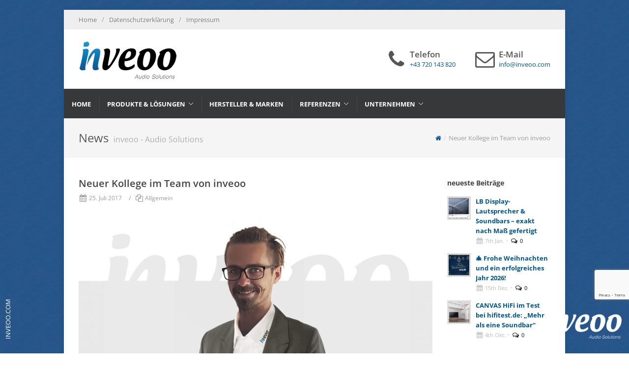

--- FILE ---
content_type: text/html; charset=UTF-8
request_url: https://inveoo.com/allgemein/neuer-kollege-im-team-von-inveoo/
body_size: 18352
content:
<!DOCTYPE html><html lang="de"><head><meta http-equiv="Content-Type" content="text/html; charset=UTF-8" /><meta name="author" content="inveoo" /> <style id="aoatfcss" media="all">html,
body,
div,
span,
h1,
h2,
h3,
p,
a,
img,
strong,
i,
ul,
li,
form {
  margin: 0px;
  padding: 0px;
  border: 0px;
  font-family: inherit;
  font-size: inherit;
  font-style: inherit;
  font-variant: inherit;
  font-weight: inherit;
  line-height: inherit;
  vertical-align: baseline;
}

body {
  line-height: 1;
}

ul {
  list-style: none;
}

:focus {
  outline: rgb(0, 0, 0);
}

html {
  font-family: sans-serif;
}

input[type="text"] {
  -webkit-appearance: none;
  border-top-left-radius: 0px;
  border-top-right-radius: 0px;
  border-bottom-right-radius: 0px;
  border-bottom-left-radius: 0px;
}

body {
  color: rgb(119, 119, 119);
  font-style: normal;
  font-variant: normal;
  font-weight: normal;
  font-size: 12px;
  line-height: 20px;
  font-family: 'Open Sans', Helvetica, Arial, sans-serif;
  background-image: url(//inveoo.com/wp-content/themes/coworker/images/patterns/light/pattern10.png);
  background-attachment: fixed;
  background-color: rgb(238, 238, 238);
  background-position: initial initial;
  background-repeat: repeat repeat;
}

input {
  font-style: normal;
  font-variant: normal;
  font-weight: normal;
  font-size: 12px;
  line-height: 20px;
  font-family: 'Open Sans', Helvetica, Arial, sans-serif;
}

.clearfix::after {
  content: '.';
  display: block;
  height: 0px;
  clear: both;
  visibility: hidden;
}

.clearfix {
  display: inline-block;
}

.clearfix {
  display: block;
}

.clear {
  clear: both;
  display: block;
  font-size: 0px;
  height: 0px;
  line-height: 0;
  width: 100%;
  overflow: hidden;
}

*::-webkit-selection {
  background-color: rgb(87, 179, 223);
  color: rgb(255, 255, 255);
  background-position: initial initial;
  background-repeat: initial initial;
}

a {
  text-decoration: none;
  color: rgb(87, 179, 223);
}

a img {
  border: 0px;
}

p,
ul,
form {
  margin-bottom: 20px;
}

h1,
h2,
h3 {
  font-weight: normal;
  padding: 0px 0px 20px;
  color: rgb(68, 68, 68);
  font-family: 'Open Sans', sans-serif;
}

h3 {
  padding-bottom: 15px;
}

h1 {
  font-size: 28px;
  line-height: 32px;
}

h2 {
  font-size: 22px;
  line-height: 28px;
}

h3 {
  font-weight: 600;
  font-size: 18px;
  line-height: 24px;
}

strong {
  font-weight: bold;
}

ul {
  margin-left: 20px;
}

img {
  max-width: 100%;
}

#wrapper {
  width: 1020px;
  margin: 50px auto;
  position: relative;
  background-color: rgb(255, 255, 255);
  box-shadow: rgba(0, 0, 0, 0.0980392) 0px 0px 10px;
  -webkit-box-shadow: rgba(0, 0, 0, 0.0980392) 0px 0px 10px;
}

.container {
  width: 960px;
  margin: 0px auto;
  position: relative;
}

.nomargin {
  margin: 0px !important;
}

.hidden {
  display: none !important;
}

.divcenter {
  position: relative !important;
  margin-left: auto !important;
  margin-right: auto !important;
}

span.page-divider {
  display: block;
}

span.page-divider span {
  display: block;
  width: 15%;
  border-bottom-width: 2px;
  border-bottom-style: solid;
  border-bottom-color: rgb(87, 179, 223);
}

.entry_content ul {
  clear: left;
  color: rgb(68, 68, 68);
  list-style-type: disc;
  font-size: 13px;
  font-family: 'Droid Serif', serif;
}

input[type="text"] {
  display: block;
  background-color: rgb(255, 255, 255);
  padding: 7px;
  margin-bottom: 10px;
  border-width: 2px 1px 1px;
  border-style: solid;
  border-color: rgb(221, 221, 221);
  outline: rgb(0, 0, 0);
  color: rgb(102, 102, 102);
  max-width: 100%;
  background-position: initial initial;
  background-repeat: initial initial;
}

input[type="text"] {
  width: 45%;
}

#top-bar {
  position: relative;
  background-color: rgb(238, 238, 238);
  height: 40px;
}

#top-menu {
  position: relative;
  float: left;
  height: 40px;
}

#top-menu li {
  position: relative;
  float: left;
  margin-left: 10px;
  height: 40px;
  text-shadow: rgb(255, 255, 255) 1px 1px 1px;
}

#top-menu li:first-child {
  margin-left: 0px;
}

#top-menu li a,
#top-menu li span {
  display: block;
  float: left;
  position: relative;
  line-height: 20px;
  margin-top: 10px;
  color: rgb(119, 119, 119);
}

#top-menu li span {
  color: rgb(153, 153, 153);
}

#top-menu li span {
  margin-right: 10px;
  font-size: 14px;
}

#top-menu li:first-child span {
  display: none;
}

#top-social {
  position: relative;
  float: right;
  height: 40px;
  margin: 0px -30px 0px 40px;
}

#top-social ul,
#top-menu ul {
  margin: 0px;
}

#top-social li,
#top-social li a,
#top-social li .ts-icon,
#top-social li .ts-text {
  display: block;
  position: relative;
  width: 40px;
  height: 40px;
}

#top-social li,
#top-social li a,
#top-social li .ts-text {
  float: left;
  width: auto;
  overflow: hidden;
}

#top-social li a {
  width: 40px;
  line-height: 40px;
  color: rgb(255, 255, 255);
  font-size: 12px;
  font-weight: bold;
  text-shadow: rgba(0, 0, 0, 0.298039) 1px 1px 1px;
}

#top-social li .ts-icon {
  float: left;
}

#top-social li.ts-facebook a {
  background-color: rgb(59, 89, 152);
}

#top-social li.ts-facebook .ts-icon {
  background-image: url([data-uri]);
  background-position: 50% 50%;
  background-repeat: no-repeat no-repeat;
}

#top-social li.ts-gplus a {
  background-color: rgb(189, 53, 24);
}

#top-social li.ts-gplus .ts-icon {
  background-image: url([data-uri]);
  background-position: 50% 50%;
  background-repeat: no-repeat no-repeat;
}

#top-social li.ts-forrst a {
  background-color: rgb(0, 100, 100);
}

#top-social li.ts-forrst .ts-icon {
  background-image: url([data-uri]);
  background-position: 50% 50%;
  background-repeat: no-repeat no-repeat;
}

#top-social li.ts-rss a {
  background-color: rgb(248, 143, 22);
}

#top-social li.ts-rss .ts-icon {
  background-image: url([data-uri]);
  background-position: 50% 50%;
  background-repeat: no-repeat no-repeat;
}

#top-social li.ts-phone a {
  background-color: rgb(72, 24, 171);
}

#top-social li.ts-phone .ts-icon {
  background-image: url([data-uri]);
  background-position: 50% 50%;
  background-repeat: no-repeat no-repeat;
}

#top-social li.ts-mail a {
  background-color: rgb(68, 68, 68);
}

#top-social li.ts-mail .ts-icon {
  background-image: url([data-uri]);
  background-position: 50% 50%;
  background-repeat: no-repeat no-repeat;
}

#header {
  position: relative;
}

#logo {
  position: relative;
  float: left;
  height: 120px;
  max-width: 230px;
  margin-right: 20px;
  font-family: 'Open Sans', sans-serif;
  font-size: 36px;
  line-height: 120px;
}

#logo a {
  display: block;
  color: rgb(0, 0, 0);
}

#logo img {
  display: block;
  max-width: 100%;
}

#logo a.standard-logo {
  display: block;
}

#logo a.retina-logo {
  display: none;
}

#primary-menu,
#lp-contacts,
.sticky-menu-wrap {
  position: relative;
  float: right;
  max-width: 710px;
  height: 120px;
}

#primary-menu ul,
.sticky-menu-wrap ul {
  position: relative;
  margin: 0px;
}

#primary-menu ul li,
.sticky-menu-wrap ul li {
  position: relative;
  float: left;
  height: 120px;
  background-image: url([data-uri]);
  margin-left: 1px;
  background-position: 0% 50%;
  background-repeat: no-repeat no-repeat;
}

#primary-menu ul li:first-child,
.sticky-menu-wrap ul li:first-child {
  padding-left: 0px;
  background-image: none;
  margin-left: 0px;
}

#primary-menu li a,
.sticky-menu-wrap li a {
  display: inline-block;
  border-top-width: 4px;
  border-top-style: solid;
  border-top-color: transparent;
  padding: 35px 16px 38px;
  font-size: 13px;
  font-weight: bold;
  text-transform: uppercase;
  font-family: 'Open Sans', sans-serif;
  color: rgb(68, 68, 68);
}

#primary-menu > div > ul > li.current-menu-item,
.sticky-menu-wrap > ul > li.current-menu-item {
  background-color: rgb(87, 179, 223);
  background-position: initial initial;
  background-repeat: initial initial;
}

#primary-menu > div > ul > li.current-menu-item > a,
.sticky-menu-wrap > ul > li.current-menu-item > a {
  border-top-color: rgba(0, 0, 0, 0.0980392);
  color: rgb(255, 255, 255);
  text-shadow: rgba(0, 0, 0, 0.2) 1px 1px 1px;
}

#primary-menu ul ul,
.sticky-menu-wrap ul ul {
  display: none;
  z-index: 200;
  width: 200px;
  margin: 0px;
  position: absolute;
  top: 120px;
  left: 0px;
}

#primary-menu ul ul li,
.sticky-menu-wrap ul ul li {
  display: block;
  float: none;
  margin: 1px 0px 0px;
  padding: 0px;
  height: auto;
  border: 0px;
  background-image: none;
  background-color: rgb(87, 179, 223);
}

#primary-menu ul ul li:first-child,
.sticky-menu-wrap ul ul li:first-child {
  border-top-width: 0px;
}

#primary-menu ul ul ul,
.sticky-menu-wrap ul ul ul {
  margin: 0px;
  padding-left: 1px;
  top: 0px;
  left: 200px !important;
}

#primary-menu ul ul ul li:first-child,
.sticky-menu-wrap ul ul ul li:first-child {
  margin-top: 0px;
}

#primary-menu ul ul a,
.sticky-menu-wrap ul ul a {
  display: block;
  height: 40px;
  line-height: 40px;
  padding: 0px 15px;
  border: 0px;
  text-transform: capitalize;
  color: rgb(255, 255, 255);
  font-weight: normal;
  text-shadow: rgba(0, 0, 0, 0.2) 1px 1px 1px;
}

#primary-menu ul ul ul li:first-child a,
.sticky-menu-wrap ul ul ul li:first-child a {
  border-top-width: 0px;
}

#primary-menu ul::after,
.sticky-menu-wrap ul::after {
  content: '.';
  display: block;
  clear: both;
  visibility: hidden;
  line-height: 0;
  height: 0px;
}

#header.header3 #primary-menu {
  float: none;
  max-width: none;
  height: 60px;
  border-top-width: 1px;
  border-top-style: solid;
  border-top-color: rgb(238, 238, 238);
}

#header.header3 #primary-menu ul {
  margin: 0px -30px;
}

#header.header3 #primary-menu ul li {
  height: 60px;
}

#header.header3 #primary-menu li a {
  padding: 17px 16px 19px;
}

#header.header3 #primary-menu ul ul {
  top: 60px;
  margin: 0px;
}

#header.header3 #primary-menu ul ul ul {
  top: 0px;
}

#header.header3 #primary-menu ul ul li {
  height: auto;
}

#header.header3 #primary-menu ul ul a {
  padding: 0px 15px;
}

#header.header6 #primary-menu {
  background-color: rgb(54, 56, 57);
}

#header.header6 #primary-menu li a {
  color: rgb(255, 255, 255);
}

#header.header6 #primary-menu ul li {
  background-image: url([data-uri]);
  background-position: 0% 50%;
  background-repeat: no-repeat no-repeat;
}

#header.header6 #primary-menu ul li:first-child {
  background-image: none;
}

#sticky-menu {
  display: none;
  position: fixed;
  top: -60px;
  left: 0px;
  width: 100%;
  background-color: rgb(255, 255, 255);
  z-index: 250;
  box-shadow: rgba(0, 0, 0, 0.2) 0px 0px 10px;
}

#sticky-menu .sticky-logo {
  float: left;
  margin-right: 40px;
  max-height: 60px;
}

.sticky-logo a,
.sticky-logo a img {
  display: block;
  width: auto;
  max-height: 60px;
}

#sticky-menu .sticky-menu-wrap {
  float: right;
  max-width: none;
  height: 60px;
}

#sticky-menu .sticky-menu-wrap ul li {
  height: 60px;
}

#sticky-menu .sticky-menu-wrap ul ul li {
  height: auto;
}

#sticky-menu .sticky-menu-wrap li a {
  padding: 17px 16px 19px;
}

#sticky-menu .sticky-menu-wrap ul ul a {
  padding: 0px 15px;
}

#sticky-menu .sticky-menu-wrap ul ul {
  top: 60px;
}

#sticky-menu .sticky-menu-wrap ul ul ul {
  top: 0px;
}

#sticky-menu .sticky-search-trigger,
#sticky-menu .sticky-search-area-close {
  display: block;
  position: relative;
  float: right;
  margin-left: 1px;
  width: 50px;
  height: 60px;
  background-image: url([data-uri]);
  background-position: 0% 50%;
  background-repeat: no-repeat no-repeat;
}

#sticky-menu .sticky-search-trigger a,
#sticky-menu .sticky-search-area-close a {
  display: block;
  position: relative;
  margin: 20px auto;
  width: 20px;
  height: 20px;
  color: rgb(102, 102, 102);
}

#sticky-menu .sticky-search-trigger i,
#sticky-menu .sticky-search-area-close i {
  display: block;
  margin: 0px;
  width: 20px;
  height: 20px;
  font-size: 20px;
  line-height: 1;
  text-align: center;
}

#sticky-menu .sticky-search-area {
  display: none;
  position: absolute;
  height: 60px;
  width: 100%;
  background-color: rgb(255, 255, 255);
  z-index: 10;
  overflow: hidden;
}

.sticky-search-area-close {
  float: left;
}

.sticky-search-area form {
  float: left;
  margin: 0px;
  width: 909px;
}

.sticky-search-area input {
  border: 0px;
  display: block;
  margin: 0px;
  font-size: 24px;
  line-height: 30px;
  padding: 13px 0px;
  width: 100%;
  color: rgb(102, 102, 102);
}

#content {
  position: relative;
}

.content-wrap {
  position: relative;
  padding: 40px 0px;
}

#page-title {
  position: relative;
  background-color: rgb(245, 245, 245);
  padding: 25px 0px;
  border-top-width: 1px;
  border-top-style: solid;
  border-top-color: rgb(238, 238, 238);
  border-bottom-width: 1px;
  border-bottom-style: solid;
  border-bottom-color: rgb(238, 238, 238);
}

#page-title h1 {
  font-size: 24px;
  line-height: 28px;
  padding-bottom: 0px;
  text-shadow: rgb(255, 255, 255) 1px 1px 1px;
  color: rgb(85, 85, 85);
}

#lp-contacts {
  margin: 0px;
}

#lp-contacts li {
  float: left;
  position: relative;
  height: 40px;
  overflow: hidden;
  margin: 40px 0px 0px 40px;
  padding-left: 48px;
  font-family: 'Open Sans', sans-serif;
  font-weight: 600;
  font-size: 17px;
  line-height: 22px;
  color: rgb(85, 85, 85);
}

#lp-contacts li:first-child {
  margin-left: 0px;
}

#lp-contacts li i {
  display: block;
  position: absolute;
  font-size: 40px;
  line-height: 40px;
  width: 40px;
  height: 40px;
  text-align: center;
  top: 0px;
  left: 0px;
  overflow: hidden;
}

#lp-contacts li span {
  display: block;
  font-size: 13px;
  line-height: 18px;
  color: rgb(87, 179, 223);
  font-weight: normal;
}

.portfolio-item .portfolio-image a {
  display: block;
  position: relative;
  width: 231px;
  height: 180px;
}

.portfolio-overlay {
  display: none;
  position: absolute;
  top: 0px;
  left: 0px;
  background-color: rgb(87, 179, 223);
  width: 100%;
  height: 100%;
  z-index: 5;
  opacity: 0.9;
}

.portfolio-overlay-wrap {
  position: relative;
  padding: 15px;
  color: rgb(255, 255, 255);
}

.portfolio-overlay-wrap p {
  color: rgb(255, 255, 255);
  text-shadow: rgba(0, 0, 0, 0.2) 1px 1px 1px;
  margin-bottom: 15px;
}

.portfolio-overlay-wrap span {
  display: block;
  margin-bottom: 15px;
}

.portfolio-overlay-wrap span span {
  margin: 0px;
  width: 15%;
  border-bottom-width: 1px;
  border-bottom-style: solid;
  border-bottom-color: rgb(255, 255, 255);
}

.portfolio-overlay-wrap a {
  color: rgb(255, 255, 255);
  text-shadow: rgba(0, 0, 0, 0.2) 1px 1px 1px;
  border-bottom-width: 1px;
  border-bottom-style: dotted;
  border-bottom-color: rgb(255, 255, 255);
  font-style: italic;
  display: inline !important;
  width: auto !important;
  height: auto !important;
}

.p-overlay-icons {
  position: absolute;
  top: auto;
  left: auto;
  bottom: 0px;
  right: 0px;
  width: auto;
  height: 28px;
  margin-top: 0px;
  margin-left: 0px;
}

.p-overlay-icons a {
  display: block;
  float: left;
  margin-left: 2px;
  text-indent: -9999px;
  background-color: rgb(34, 34, 34);
  background-image: url([data-uri]);
  width: 28px !important;
  height: 28px !important;
  background-repeat: no-repeat no-repeat;
}

.p-overlay-icons a:first-child {
  margin-left: 0px;
}

.p-overlay-icons a.p-o-gallery {
  background-position: -56px 0px;
}

.p-overlay-icons a.p-o-link {
  background-position: -84px 0px;
}

#fshopping-cart-wrap {
  position: fixed;
  top: 80px;
  left: auto;
  right: -230px;
  width: 230px;
  z-index: 999;
}

#fshopping-cart {
  position: relative;
  width: 200px;
  padding: 15px;
  background-color: rgb(255, 255, 255);
  box-shadow: rgba(0, 0, 0, 0.0980392) 0px 0px 10px;
  -webkit-box-shadow: rgba(0, 0, 0, 0.0980392) 0px 0px 10px;
  background-position: initial initial;
  background-repeat: initial initial;
}

#fshopping-cart h3 {
  background-color: rgb(51, 51, 51);
  padding: 10px 15px;
  margin: -15px -15px 15px;
  color: rgb(255, 255, 255);
  text-shadow: rgba(0, 0, 0, 0.298039) 1px 1px 1px;
  font-size: 14px;
  font-weight: bold;
  line-height: 20px;
  background-position: initial initial;
  background-repeat: initial initial;
}

.mini-cart-item {
  padding-bottom: 13px;
  margin-bottom: 13px;
  border-bottom-width: 1px;
  border-bottom-style: solid;
  border-bottom-color: rgb(245, 245, 245);
}

.mini-checkout-wrap {
  position: relative;
}

#posts {
  position: relative;
}

.entry {
  position: relative;
  margin-bottom: 30px;
  padding-bottom: 30px;
  border-bottom-width: 3px;
  border-bottom-style: double;
  border-bottom-color: rgb(229, 229, 229);
}

.entry_image {
  position: relative;
  width: 100%;
  margin-bottom: 20px;
}

.small-posts .entry_image {
  float: left;
  width: 300px;
  margin: 0px;
}

.entry_image a,
.entry_image img {
  display: block;
  position: relative;
  width: 100%;
  height: auto;
}

.entry_date {
  float: left;
  width: 72px;
  text-align: center;
}

.entry_date div.month,
.entry_date div.day {
  background-color: rgb(87, 179, 223);
  color: rgb(255, 255, 255);
  font-size: 20px;
  line-height: 1;
  font-weight: 300;
  padding: 0px 0px 10px;
}

.entry_date div.day {
  padding: 10px 0px 0px;
  font-size: 32px;
  font-weight: 600;
}

.entry_c {
  float: left;
  margin-left: 20px;
  width: 628px;
}

.entry_title {
  margin-bottom: 5px;
}

.entry_title h2 {
  padding: 0px;
  color: rgb(68, 68, 68);
  font-weight: 600;
  font-size: 20px;
  line-height: 26px;
}

.entry_title h2 a {
  color: rgb(85, 85, 85);
}

.entry_meta {
  position: relative;
  margin: 0px -7px -3px 0px;
}

.entry_meta li {
  margin: 0px 7px 3px 0px;
  float: left;
  font-size: 12px;
  color: rgb(153, 153, 153);
}

.entry_meta li a {
  color: rgb(153, 153, 153);
  font-family: 'Open Sans', sans-serif;
}

.entry_meta li i {
  display: inline-block;
  position: relative;
  top: 1px;
  margin-right: 2px;
  font-size: 15px;
}

.entry span.page-divider {
  margin: 12px 0px;
}

.small-posts span.page-divider {
  margin: 20px 0px 12px;
}

.entry .entry_content {
  position: relative;
  font-size: 13px;
  margin-bottom: -20px;
}

.post-overlay {
  display: block;
  position: absolute;
  top: auto;
  bottom: 0px;
  left: auto;
  right: 0px;
  width: 24px;
  height: 24px;
  padding: 6px;
  line-height: 24px;
  text-align: center;
  background-color: rgba(0, 0, 0, 0.498039);
  font-size: 20px;
  color: rgb(255, 255, 255);
  text-shadow: rgba(0, 0, 0, 0.298039) 1px 1px 1px;
}

img.aligncenter {
  display: block;
  margin: 10px 0px;
  float: none;
}

img.aligncenter {
  margin-left: auto;
  margin-right: auto;
  clear: both;
}

.simple-button {
  display: inline-block;
  position: relative;
  outline: rgb(0, 0, 0);
  white-space: nowrap;
  margin: 5px;
  color: rgb(255, 255, 255);
  font-size: 14px;
  font-family: 'Open Sans';
  padding: 0px 15px;
  font-weight: bold;
  line-height: 36px;
  background-color: rgb(51, 51, 51);
  border: 0px;
  text-shadow: rgba(0, 0, 0, 0.298039) 1px 1px 1px;
  background-position: initial initial;
  background-repeat: initial initial;
}

.widget-scroll-prev,
.widget-scroll-next {
  display: block;
  position: absolute;
  width: 24px;
  height: 24px;
  top: 0px;
  left: auto;
  right: 26px;
  background-image: url([data-uri]);
  background-color: rgb(68, 68, 68);
  background-position: 0px 0px;
  background-repeat: no-repeat no-repeat;
}

.widget-scroll-next {
  right: 0px;
  background-position: -24px 0px;
}

ul.entry_meta {
  clear: none;
  list-style-type: none;
  color: inherit;
}

@media only screen and (-webkit-min-device-pixel-ratio: 2), not all, not all, not all, only screen and (min-resolution: 192dpi), only screen and (min-resolution: 2dppx) {
  #logo a.standard-logo {
    display: none !important;
  }

  #logo a.retina-logo {
    display: inline-block;
  }

  #top-social li.ts-facebook .ts-icon {
    background-image: url([data-uri]);
  }

  #top-social li.ts-gplus .ts-icon {
    background-image: url([data-uri]);
  }

  #top-social li.ts-rss .ts-icon {
    background-image: url([data-uri]);
  }

  #top-social li.ts-phone .ts-icon {
    background-image: url([data-uri]);
  }

  #top-social li.ts-mail .ts-icon {
    background-image: url([data-uri]);
  }

  #top-social li .ts-icon {
    background-size: 16px !important;
    -webkit-background-size: 16px !important;
  }

  .p-overlay-icons a {
    background-size: 112px 28px;
    -webkit-background-size: 112px 28px;
  }

  .widget-scroll-prev,
  .widget-scroll-next {
    background-image: url([data-uri]);
    background-size: 48px 24px;
    -webkit-background-size: 48px 24px;
  }
}

.clearfix::before,
.clearfix::after {
  display: table;
  content: '';
  line-height: 0;
}

.clearfix::after {
  clear: both;
}

.hidden {
  display: none;
  visibility: hidden;
}

@media (max-width: 979px) and (min-width: 768px) {
  input {
    margin-left: 0px;
  }
}

@media (min-width: 1200px) {
  input {
    margin-left: 0px;
  }
}

@media (max-width: 979px) {
  body {
    padding-top: 0px;
  }
}

@font-face {
  font-family: FontAwesome;
  src: url(//inveoo.com/wp-content/themes/coworker/css/./font/fontawesome-webfont.eot?#iefix&v=3.2.1) format('eot'), url(//inveoo.com/wp-content/themes/coworker/css/./font/fontawesome-webfont.woff?v=3.2.1) format('woff'), url(//inveoo.com/wp-content/themes/coworker/css/./font/fontawesome-webfont.ttf?v=3.2.1) format('truetype'), url(//inveoo.com/wp-content/themes/coworker/css/./font/fontawesome-webfont.svg#fontawesomeregular?v=3.2.1) format('svg');
  font-weight: normal;
  font-style: normal;
}

[class^="icon-"]::before,
[class*=" icon-"]::before {
  font-family: FontAwesome;
  font-weight: normal;
  font-style: normal;
  display: inline-block;
  text-decoration: inherit;
  -webkit-font-smoothing: antialiased;
}

a [class^="icon-"] {
  display: inline-block;
  text-decoration: inherit;
}

li [class^="icon-"] {
  display: inline-block;
  width: 1.25em;
  text-align: center;
}

.icon-search::before {
  content: '\f002';
}

.icon-envelope-alt::before {
  content: '\f003';
}

.icon-remove::before {
  content: '\f00d';
}

.icon-pencil::before {
  content: '\f040';
}

.icon-phone::before {
  content: '\f095';
}

.icon-copy::before {
  content: '\f0c5';
}

.icon-angle-up::before {
  content: '\f106';
}

@media only screen and (max-width: 979px) {


  #wrapper {
    overflow: hidden;
  }

  #primary-menu {
    width: 100%;
    max-width: 100%;
  }

  #primary-menu ul {
    display: none;
  }

  #header.header3 #primary-menu,
  #header.header6 #primary-menu {
    background-color: transparent;
    margin-bottom: 30px;
    height: auto;
    border-top-width: 0px;
  }

  #sticky-menu {
    display: none;
  }

  #top-bar {
    text-align: center;
    height: auto;
  }

  #top-menu {
    text-align: center;
    float: none;
    margin: 0px auto;
  }

  #top-menu ul {
    display: inline-block;
  }

  #top-social {
    float: none;
    margin: 0px auto;
    text-align: center;
  }

  #top-social ul {
    display: inline-block;
    float: none;
    margin: 0px auto;
    text-align: center;
  }

  #top-social li {
    display: inline-block;
  }
}

@media only screen and (max-width: 979px) and (min-width: 768px) {
  #wrapper {
    width: 100%;
    margin: 0px auto;
  }

  .container {
    width: 720px;
  }

  #primary-menu,
  #lp-contacts {
    max-width: 460px;
  }

  #primary-menu ul {
    display: none;
  }

  .portfolio-item .portfolio-image a {
    width: 174px;
    height: 136px;
  }

  .portfolio-overlay-wrap {
    display: none;
  }

  .scroll-portfolio .portfolio-overlay-wrap {
    display: block;
  }

  #portfolio .p-overlay-icons {
    top: 50%;
    margin-top: -14px;
    width: 58px;
    left: 50%;
    margin-left: -29px;
  }

  #portfolio.scroll-portfolio .p-overlay-icons {
    position: absolute;
    top: auto;
    left: auto;
    bottom: 0px;
    right: 0px;
    width: auto;
    height: 28px;
    margin-top: 0px;
    margin-left: 0px;
  }
}

@media only screen and (max-width: 767px) {
  #header {
    height: auto;
  }

  #logo {
    display: block;
    text-align: center;
    float: none;
    max-width: none;
    margin-right: 0px;
  }

  #logo a,
  #logo a.standard-logo {
    display: inline-block;
  }

  #primary-menu {
    margin: 0px 0px 30px;
    height: auto;
  }

  #primary-menu {
    max-width: none;
    float: none;
  }

  #lp-contacts {
    display: none !important;
  }

  #page-title {
    text-align: center;
  }

  #fshopping-cart-wrap {
    display: none;
  }

  .small-posts .entry_image {
    float: left;
    width: 175px;
    margin: 0px;
  }

  .entry_date {
    float: left;
    width: 60px;
    text-align: center;
  }

  .entry_date div.month,
  .entry_date div.day {
    font-size: 16px;
    padding: 0px 0px 12px;
  }

  .entry_date div.day {
    padding: 12px 0px 0px;
    font-size: 28px;
  }

  .entry_c {
    margin-left: 15px;
    width: 365px;
  }

  .entry_title {
    margin-bottom: 10px;
  }

  .entry_title h2 {
    font-size: 17px;
    line-height: 22px;
  }

  .entry_meta {
    margin: 0px -7px -7px 0px;
  }

  .small-posts .entry_meta,
  .small-posts span.page-divider {
    display: none;
  }

  .entry_meta li {
    margin: 0px 7px 7px 0px;
    float: none;
  }

  .entry_content {
    font-size: 12px;
  }

  .small-posts .entry_content {
    margin-top: 20px;
  }

  .post-overlay {
    width: 16px;
    height: 16px;
    padding: 4px;
    line-height: 16px;
    font-size: 15px;
  }

  img.aligncenter {
    float: none;
    margin: 10px auto;
    clear: both;
    display: block !important;
  }
}

@media only screen and (max-width: 767px) and (min-width: 480px) {
  #wrapper {
    width: 100%;
    margin: 0px auto;
  }

  .container {
    width: 440px;
  }

  .portfolio-item .portfolio-image a {
    width: 215px;
    height: 168px;
  }

  .portfolio-overlay-wrap {
    display: none;
  }

  #portfolio .p-overlay-icons {
    top: 50%;
    margin-top: -14px;
    width: 58px;
    left: 50%;
    margin-left: -29px;
  }
}

@media only screen and (max-width: 479px) {
  #wrapper {
    margin: 0px auto;
    width: 100% !important;
  }

  .container {
    width: 280px;
  }

  #top-social ul {
    margin: 0px -20px;
  }

  .portfolio-item .portfolio-image a {
    width: 280px;
    height: 219px;
  }

  .small-posts .entry_image {
    float: none;
    width: 100%;
    margin: 0px 0px 20px;
  }

  .entry_c {
    margin-left: 15px;
    width: 205px;
  }

  .entry_title {
    margin-bottom: 10px;
  }

  .entry_image .post-overlay {
    width: 24px;
    height: 24px;
    padding: 6px;
    line-height: 24px;
    font-size: 22px;
  }
}

body {
  background-color: rgb(71, 71, 71);
}

body {
  background-image: url(//inveoo.com/wp-content/themes/coworker/images/patterns/dark/pattern3.png);
}

body {
  font-size: 12px;
}

h1 {
  font-size: 26px;
  line-height: 30px;
}

h2 {
  font-size: 22px;
  line-height: 28px;
}

h3 {
  font-size: 18px;
  line-height: 24px;
}

#wrapper {
  margin: 20px auto;
}

#fshopping-cart-wrap {
  top: 20px;
}

@media only screen and (max-width: 979px) {
  #wrapper {
    margin: 0px auto;
  }
}

#primary-menu ul ul {
  width: 275px;
}

#primary-menu ul ul ul {
  left: 275px !important;
}

a,
#lp-contacts li span {
  color: rgb(0, 83, 141);
}

#primary-menu > div > ul > li.current-menu-item,
.sticky-menu-wrap > ul > li.current-menu-item,
#primary-menu ul ul li,
.sticky-menu-wrap ul ul li,
.portfolio-overlay,
.entry_date div.month,
.entry_date div.day {
  background-color: rgb(0, 83, 141);
}

span.page-divider span {
  border-bottom-color: rgb(0, 83, 141);
}

body,
input {
  font-family: 'Open Sans';
}

.entry_content ul {
  font-family: 'Open Sans';
}

body {
  background-position: 50% 100%;
}

#scroller-portfolio-prev,
#scroller-portfolio-next {
  display: none;
  visibility: hidden;
}

.sticky-menu-wrap ul li a div {
  font-size: 0.9em;
}

#primary-menu ul ul,
.sticky-menu-wrap ul ul {
  width: 275px;
}

#primary-menu ul ul a,
.sticky-menu-wrap ul ul a {
  text-transform: none;
}

.portfolio-overlay {
  display: none;
  visibility: hidden;
}

#sticky-menu .sticky-search-trigger,
#sticky-menu .sticky-search-area-close {
  display: none;
  height: 0px;
}

.sticky-search-trigger {
  visibility: hidden;
  width: 0px;
}

#fshopping-cart-wrap {
  visibility: hidden;
  width: 0px;
}

#top-social li.ts-phone a {
  background-color: rgb(102, 102, 102);
}

@media only screen and (max-width: 979px) and (min-width: 768px) {
  .container {
    min-width: 760px;
    max-width: 979px;
    width: 92%;
  }
}

@media only screen and (max-width: 767px) and (min-width: 480px) {
  .container {
    min-width: 475px;
    max-width: 760px;
    width: 95%;
  }
}

@media only screen and (max-width: 479px) {
  .container {
    min-width: 155px;
    max-width: 395px;
    width: 98%;
  }

  .entry_c {
    margin-left: 5px;
    margin-right: 5px;
    width: 100%;
  }
}</style><link rel="stylesheet" media="print" href="https://inveoo.com/wp-content/cache/autoptimize/1/css/autoptimize_b4c343938ddc1cf4f9f655f30a70b5da.css" onload="this.onload=null;this.media='all';"><noscript id="aonoscrcss"><link media="all" href="https://inveoo.com/wp-content/cache/autoptimize/1/css/autoptimize_b4c343938ddc1cf4f9f655f30a70b5da.css" rel="stylesheet"></noscript><title>Neuer Kollege im Team von inveoo | inveoo</title><link rel="profile" href="http://gmpg.org/xfn/11" /><link rel="pingback" href="https://inveoo.com/xmlrpc.php" /><meta name="viewport" content="width=device-width, initial-scale=1, maximum-scale=1" /> <!--[if lt IE 9]> <script src="http://css3-mediaqueries-js.googlecode.com/svn/trunk/css3-mediaqueries.js"></script> <![endif]--><meta name='robots' content='max-image-preview:large' /><link rel="alternate" type="application/rss+xml" title="inveoo &raquo; Feed" href="https://inveoo.com/feed/" /><link rel="alternate" type="application/rss+xml" title="inveoo &raquo; Kommentar-Feed" href="https://inveoo.com/comments/feed/" /><link rel="alternate" title="oEmbed (JSON)" type="application/json+oembed" href="https://inveoo.com/wp-json/oembed/1.0/embed?url=https%3A%2F%2Finveoo.com%2Fallgemein%2Fneuer-kollege-im-team-von-inveoo%2F" /><link rel="alternate" title="oEmbed (XML)" type="text/xml+oembed" href="https://inveoo.com/wp-json/oembed/1.0/embed?url=https%3A%2F%2Finveoo.com%2Fallgemein%2Fneuer-kollege-im-team-von-inveoo%2F&#038;format=xml" /> <noscript><link rel='stylesheet' href='https://inveoo.com/wp-content/cache/autoptimize/1/css/autoptimize_single_ef4cf9efce1663730e5b6a89249fcc26.css?ver=1648562361' type='text/css' media='all' /></noscript><link rel='stylesheet' id='semi-body-font-css' href='https://inveoo.com/wp-content/cache/autoptimize/1/css/autoptimize_single_ef4cf9efce1663730e5b6a89249fcc26.css?ver=1648562361' type='text/css' media='print' onload="this.onload=null;this.media='all';" /> <noscript><link rel='stylesheet' href='https://inveoo.com/wp-content/cache/autoptimize/1/css/autoptimize_single_9c8cd26aad70c4eb4bf24e2f76e3674b.css?ver=1648562361' type='text/css' media='all' /></noscript><link rel='stylesheet' id='semi-primary-font-css' href='https://inveoo.com/wp-content/cache/autoptimize/1/css/autoptimize_single_9c8cd26aad70c4eb4bf24e2f76e3674b.css?ver=1648562361' type='text/css' media='print' onload="this.onload=null;this.media='all';" /> <noscript><link rel='stylesheet' href='https://inveoo.com/wp-content/cache/autoptimize/1/css/autoptimize_single_57292178962f74b78217824065adb6f5.css?ver=1648562361' type='text/css' media='all' /></noscript><link rel='stylesheet' id='semi-secondary-font-css' href='https://inveoo.com/wp-content/cache/autoptimize/1/css/autoptimize_single_57292178962f74b78217824065adb6f5.css?ver=1648562361' type='text/css' media='print' onload="this.onload=null;this.media='all';" /> <script type="text/javascript" id="3d-flip-book-client-locale-loader-js-extra">var FB3D_CLIENT_LOCALE = {"ajaxurl":"https://inveoo.com/wp-admin/admin-ajax.php","dictionary":{"Table of contents":"Table of contents","Close":"Close","Bookmarks":"Bookmarks","Thumbnails":"Thumbnails","Search":"Search","Share":"Share","Facebook":"Facebook","Twitter":"Twitter","Email":"Email","Play":"Play","Previous page":"Previous page","Next page":"Next page","Zoom in":"Zoom in","Zoom out":"Zoom out","Fit view":"Fit view","Auto play":"Auto play","Full screen":"Full screen","More":"More","Smart pan":"Smart pan","Single page":"Single page","Sounds":"Sounds","Stats":"Stats","Print":"Print","Download":"Download","Goto first page":"Goto first page","Goto last page":"Goto last page"},"images":"https://inveoo.com/wp-content/plugins/interactive-3d-flipbook-powered-physics-engine/assets/images/","jsData":{"urls":[],"posts":{"ids_mis":[],"ids":[]},"pages":[],"firstPages":[],"bookCtrlProps":[],"bookTemplates":[]},"key":"3d-flip-book","pdfJS":{"pdfJsLib":"https://inveoo.com/wp-content/plugins/interactive-3d-flipbook-powered-physics-engine/assets/js/pdf.min.js?ver=4.3.136","pdfJsWorker":"https://inveoo.com/wp-content/plugins/interactive-3d-flipbook-powered-physics-engine/assets/js/pdf.worker.js?ver=4.3.136","stablePdfJsLib":"https://inveoo.com/wp-content/plugins/interactive-3d-flipbook-powered-physics-engine/assets/js/stable/pdf.min.js?ver=2.5.207","stablePdfJsWorker":"https://inveoo.com/wp-content/plugins/interactive-3d-flipbook-powered-physics-engine/assets/js/stable/pdf.worker.js?ver=2.5.207","pdfJsCMapUrl":"https://inveoo.com/wp-content/plugins/interactive-3d-flipbook-powered-physics-engine/assets/cmaps/"},"cacheurl":"https://inveoo.com/wp-content/uploads/3d-flip-book/cache/","pluginsurl":"https://inveoo.com/wp-content/plugins/","pluginurl":"https://inveoo.com/wp-content/plugins/interactive-3d-flipbook-powered-physics-engine/","thumbnailSize":{"width":"150","height":"150"},"version":"1.16.17"};
//# sourceURL=3d-flip-book-client-locale-loader-js-extra</script> <script type="text/javascript" id="wc-add-to-cart-js-extra">var wc_add_to_cart_params = {"ajax_url":"/wp-admin/admin-ajax.php","wc_ajax_url":"/?wc-ajax=%%endpoint%%","i18n_view_cart":"Warenkorb anzeigen","cart_url":"https://inveoo.com","is_cart":"","cart_redirect_after_add":"no"};
//# sourceURL=wc-add-to-cart-js-extra</script> <script type="text/javascript" id="woocommerce-js-extra">var woocommerce_params = {"ajax_url":"/wp-admin/admin-ajax.php","wc_ajax_url":"/?wc-ajax=%%endpoint%%","i18n_password_show":"Passwort anzeigen","i18n_password_hide":"Passwort ausblenden"};
//# sourceURL=woocommerce-js-extra</script> <meta name="generator" content="Powered by LayerSlider 6.6.7 - Multi-Purpose, Responsive, Parallax, Mobile-Friendly Slider Plugin for WordPress." /><link rel="https://api.w.org/" href="https://inveoo.com/wp-json/" /><link rel="alternate" title="JSON" type="application/json" href="https://inveoo.com/wp-json/wp/v2/posts/5244" /><link rel="EditURI" type="application/rsd+xml" title="RSD" href="https://inveoo.com/xmlrpc.php?rsd" /><link rel="canonical" href="https://inveoo.com/allgemein/neuer-kollege-im-team-von-inveoo/" /><link rel='shortlink' href='https://inveoo.com/?p=5244' /> <script type='text/javascript'>var VPData = {"version":"3.4.1","pro":false,"__":{"couldnt_retrieve_vp":"Couldn't retrieve Visual Portfolio ID.","pswp_close":"Close (Esc)","pswp_share":"Share","pswp_fs":"Toggle fullscreen","pswp_zoom":"Zoom in\/out","pswp_prev":"Previous (arrow left)","pswp_next":"Next (arrow right)","pswp_share_fb":"Share on Facebook","pswp_share_tw":"Tweet","pswp_share_x":"X","pswp_share_pin":"Pin it","pswp_download":"Download","fancybox_close":"Close","fancybox_next":"Next","fancybox_prev":"Previous","fancybox_error":"The requested content cannot be loaded. <br \/> Please try again later.","fancybox_play_start":"Start slideshow","fancybox_play_stop":"Pause slideshow","fancybox_full_screen":"Full screen","fancybox_thumbs":"Thumbnails","fancybox_download":"Download","fancybox_share":"Share","fancybox_zoom":"Zoom"},"settingsPopupGallery":{"enable_on_wordpress_images":false,"vendor":"fancybox","deep_linking":false,"deep_linking_url_to_share_images":false,"show_arrows":true,"show_counter":true,"show_zoom_button":true,"show_fullscreen_button":true,"show_share_button":true,"show_close_button":true,"show_thumbs":true,"show_download_button":false,"show_slideshow":false,"click_to_zoom":true,"restore_focus":true},"screenSizes":[320,576,768,992,1200]};</script> <noscript><style type="text/css">.vp-portfolio__preloader-wrap{display:none}.vp-portfolio__filter-wrap,.vp-portfolio__items-wrap,.vp-portfolio__pagination-wrap,.vp-portfolio__sort-wrap{opacity:1;visibility:visible}.vp-portfolio__item .vp-portfolio__item-img noscript+img,.vp-portfolio__thumbnails-wrap{display:none}</style></noscript><link rel="shortcut icon" href="//inveoo.com/wp-content/uploads/Favicon.png" /><link rel="apple-touch-icon" href="//inveoo.com/wp-content/uploads/Apple_iPhone_Icon1.png" /><link rel="apple-touch-icon" sizes="114x114" href="//inveoo.com/wp-content/uploads/Apple_iPhone_Retina_Icon1.png" /><link rel="apple-touch-icon" sizes="72x72" href="//inveoo.com/wp-content/uploads/Apple_iPad_Icon2.png" /><link rel="apple-touch-icon" sizes="144x144" href="//inveoo.com/wp-content/uploads/Apple_iPad_Retina_Icon2.png" /> <style type="text/css">body { background-color: #363839; }body { 
        background: url(//inveoo.com/wp-content/uploads/homepage_bg.jpg) no-repeat center center fixed; 
        -webkit-background-size: cover;
        -moz-background-size: cover;
        -o-background-size: cover;
        background-size: cover;
    }
        body { font-size: 13px; }

h1 {
	font-size: 26px;
	line-height: 30px;
}

h2 {
	font-size: 22px;
	line-height: 28px;
}

h3 {
	font-size: 18px;
	line-height: 24px;
}

h4 {
	font-size: 16px;
	line-height: 20px;
}

h5 {
	font-size: 14px;
	line-height: 18px;
}

h6 {
	font-size: 12px;
	line-height: 16px;
}
        #wrapper { margin: 20px auto; }
            #fshopping-cart-wrap { top: 20px; }
        
        

@media only screen and (max-width: 979px) { #wrapper { margin: 0 auto; } }


#slider.thumb-slider,
#slider.revolution-slider,
#slider.layerslider-wrap,
#slider.slider-nivo,
.nivoSlider { height: auto; }




        
    
            #primary-menu ul ul { width: 275px; }

            #primary-menu ul ul ul { left: 275px !important; }

        
        
a,
h1 span,
h2 span,
h3 span,
h4 span,
h5 span,
h6 span,
#top-menu li a:hover,
#lp-contacts li span,
#portfolio-filter li a:hover,
#portfolio-filter li.activeFilter a,
.portfolio-item:hover h3 a,
.entry_date div.post-icon,
.entry_meta li a:hover,
.ipost .ipost-title a:hover,
.comment-content .comment-author a:hover,
.promo h3 > span,
.error-404,
.tab_widget ul.tabs li.active a,
.product-feature3:hover span,
.team-skills li span,
.best-price .pricing-title h4,
.best-price .pricing-price,
.mini-checkout-wrap span.mini-checkout-price,
.mini-cart-item-desc a:hover,
.order_details li strong,
.product-title h3 a:hover,
.product-price,
.product-single .product-price,
.widget_shopping_cart p.total span.amount,
.price_slider_amount span { color: #00538d; }

.border-button:hover,
.border-button.inverse { color: #00538d !important; }

.pricing-style2 .pricing-price { color: #FFF !important; }

#top-menu li.top-menu-em a,
#primary-menu > ul > li:hover,
#primary-menu ul li.current,
#primary-menu > div > ul > li:hover,
#primary-menu div ul li.current,
#primary-menu > ul > li.current-menu-ancestor,
#primary-menu > ul > li.current-menu-parent,
#primary-menu > ul > li.current-menu-item,
#primary-menu > div > ul > li.current-menu-ancestor,
#primary-menu > div > ul > li.current-menu-parent,
#primary-menu > div > ul > li.current-menu-item,
.sticky-menu-wrap > ul > li:hover,
.sticky-menu-wrap ul li.current,
.sticky-menu-wrap > ul > li.current-menu-ancestor,
.sticky-menu-wrap > ul > li.current-menu-parent,
.sticky-menu-wrap > ul > li.current-menu-item,
#primary-menu ul ul li,
.sticky-menu-wrap ul ul li,
.lp-subscribe input[type="submit"],
.portfolio-overlay,
#portfolio-navigation a:hover,
.entry_date div.month,
.entry_date div.day,
.sidenav > .active > a,
.sidenav > .active > a:hover,
.promo-action a:hover,
.error-404-meta input[type="submit"],
.gallery-item img:hover,
.product-feature img,
.product-feature > span,
.team-image span,
.icon-rounded:hover,
.icon-circled:hover,
.simple-button.inverse,
.simple-button:hover,
.pricing-style2 .best-price .pricing-price,
#twitter-panel,
#gotoTop:hover,
a.twitter-follow-me:hover,
#footer.footer-dark a.twitter-follow-me:hover,
.sposts-list .spost-image:hover,
#footer.footer-dark .sposts-list .spost-image:hover,
.tagcloud a:hover,
#footer.footer-dark .tagcloud a:hover,
.widget-scroll-prev:hover,
.widget-scroll-next:hover,
#footer.footer-dark .widget-scroll-prev:hover,
#footer.footer-dark .widget-scroll-next:hover,
.quantity .plus:hover,
.quantity .minus:hover,
#fshop-cart-trigger #fshop-cart-qty,
.product-sale,
.product-overlay a:hover,
.ui-slider .ui-slider-range,
.widget_layered_nav li.chosen small { background-color: #00538d; }

.ei-title h2 span,
.ei-title h3 span,
.ei-slider-thumbs li.ei-slider-element,
.flex-prev:hover,
.flex-next:hover,
.rs-prev:hover,
.rs-next:hover,
.nivo-prevNav:hover,
.nivo-nextNav:hover,
.camera_prev:hover,
.camera_next:hover,
.camera_commands:hover,
.tp-leftarrow.large:hover,
.tp-rightarrow.large:hover,
.ls-noskin .ls-nav-prev:hover,
.ls-noskin .ls-nav-next:hover { background-color: #00538d !important; }

.ei-title h3 span { background-color: rgba(11,11,11,0.8) !important; }

#top-menu li a:hover,
.comment-content .comment-author a:hover,
.our-clients li:hover,
.mini-cart-item-image a:hover,
.cart-product-thumbnail img:hover,
.product_list_widget li img:hover { border-color: #00538d; }


.border-button:hover,
.border-button.inverse { border-color: #00538d !important; }


#header.header2,
.flex-control-thumbs li img.flex-active,
.rs-thumb-wrap a.active,
.tab_widget ul.tabs li.active,
#footer,
#copyrights { border-top-color: #00538d; }


span.page-divider span,
#portfolio-filter li.activeFilter,
.portfolio-item:hover .portfolio-title,
#footer.footer-dark .portfolio-item:hover .portfolio-title { border-bottom-color: #00538d; }


.slide-caption,
.rs-caption,
.nivo-caption,
.promo,
.side-tabs ul.tabs li.active { border-left-color: #00538d; }

.ei-title h3 span { border-left-color: #00538d !important; }

::selection,
::-moz-selection,
::-webkit-selection { background-color: #00538d; }


        
body,
input,
select,
textarea { font-family: 'Open Sans'; }




blockquote,
.entry_content ul,
.entry_content ol,
.slide-caption,
.rs-caption,
.nivo-caption,
.countdown_amount,
.wp-caption,
.sitemap ul,
.well.callout p,
.quote,
.pricing-title h4 span,
.pricing-inner .pricing-price,
.testimonial-item .testi-content,
.testimonial-item .testi-author span { font-family: "Open Sans"; }


    #slider {
max-height: 630px;
}
.promo-action {
    max-width: none;
}
.team-desc h4 {
  font-size: 14px;
}
.team-image span {
  bottom: 15px !important;
  font-size: 10px;
}
.portfolio-title {
    padding: 10px 0;
    vertical-align: middle;
}
#gotoTop {
    left: 30px !important;
    right: auto !important;
}

body {
  background-position: center bottom;
}

.lp-subscribe input[type="text"] {
    width: 360px;
}
#scroller-portfolio-prev, #scroller-portfolio-next {
display: none;
visibility: hidden;
}


input[type="email"], input[type="tel"] {
  display: block;
  background: #FFF;
  padding: 7px;
  margin-bottom: 10px;
  border: 1px solid #DDD;
  border-top-width: 2px;
  outline: 0;
  font: normal 11px/100%;
  color: #666;
  max-width: 100%;
}
.sticky-menu-wrap ul li a div {
  font-size: 0.9em;
}

#primary-menu ul ul, .sticky-menu-wrap ul ul {
width: 275px;
}
#primary-menu ul ul a, .sticky-menu-wrap ul ul a {
  text-transform: none;
}

.portfolio-overlay {
display: none;
visibility: hidden;
}

#sticky-menu .sticky-search-trigger, #sticky-menu .sticky-search-area-close {
display: none;
height: 0px;
}

.sticky-search-trigger {
visibility: hidden;
width: 0;
}
#fshopping-cart-wrap {
visibility: hidden;
width: 0;
}

#top-social li.ts-phone a {
  background-color: #666;
}

@media only screen and (max-width: 979px) and (min-width: 768px) {
  .container {
    min-width: 760px;
    max-width: 979px;
    width: 92%;
  }
.zeile {
  background-image: url('//inveoo.com/wp-content/uploads/page_bg.jpg');
  margin: 0 -28px;
  padding: 30px;
  height: 500px;
}
}

@media only screen and (max-width: 767px) and (min-width: 480px) {
  .container {
    min-width: 475px;
    max-width: 760px;
    width: 95%;
  }


}

@media only screen and (max-width: 479px) {
  .container {
    min-width: 155px;
    max-width: 395px;
    width: 98%;
  }


/*.team-image, .team-image img {
    display: block;
    max-width: 280px;
}*/

.entry_c, .col_full .entry_c {
    margin-left: 5px;
    margin-right: 5px;
    width: 100%;
}
}

.portfolio-title h3 {
    overflow: hidden;
    white-space: nowrap;
    text-overflow: ellipsis;
}

img {
    max-width: 100%;
    height: auto;
}

ul, li {
	color: #777;
}

#top-social, .post-overlay {
	visibility: hidden;
	display: none;
}</style> <noscript><style>.woocommerce-product-gallery{ opacity: 1 !important; }</style></noscript> <script>document.documentElement.classList.add(
				'vp-lazyload-enabled'
			);</script> <link rel="icon" href="https://inveoo.com/wp-content/uploads/cropped-in_color.fw_-32x32.png" sizes="32x32" /><link rel="icon" href="https://inveoo.com/wp-content/uploads/cropped-in_color.fw_-192x192.png" sizes="192x192" /><link rel="apple-touch-icon" href="https://inveoo.com/wp-content/uploads/cropped-in_color.fw_-180x180.png" /><meta name="msapplication-TileImage" content="https://inveoo.com/wp-content/uploads/cropped-in_color.fw_-270x270.png" /></head><body class="wp-singular post-template-default single single-post postid-5244 single-format-standard wp-theme-coworker theme-coworker woocommerce-no-js"><div id="fshopping-cart-wrap"><div id="fshopping-cart" class="clearfix"><h3>Shopping Cart Empty.!</h3><div id="mini-cart-items"><div class="mini-cart-item clearfix">Sorry, your Shopping Cart seems to be Empty.!</div></div><div class="mini-checkout-wrap"> <a href="" title="Start Shopping" class="divcenter nomargin simple-button">Start Shopping</a></div></div></div> <script type="text/javascript">jQuery(window).load(function () {

                    fshopCartTrigger();

                });</script> <div id="wrapper" class="clearfix"><div id="sticky-menu" class="clearfix"><div class="container clearfix"><div class="sticky-logo"> <a href="https://inveoo.com/"><img src="//inveoo.com/wp-content/uploads/logo_inveoo__homepage_sticky_new.jpg" alt="inveoo" title="inveoo" /></a></div><div class="sticky-search-trigger"> <a href="#"><i class="icon-search"></i></a></div><div class="sticky-menu-wrap"><ul id="menu-hauptmenue" class="menu"><li id="menu-item-2768" class=""><a href="https://inveoo.com/"><div>Home</div></a></li><li id="menu-item-3808" class=""><a href="https://inveoo.com/produkte/"><div>Produkte &#038; Lösungen</div></a><ul class="sub-menu"><li id="menu-item-1779" class=""><a href="https://inveoo.com/veoovibes-multiroom-audio-system/"><div>Multiroom Audio System</div></a></li><li id="menu-item-3912" class=""><a href="https://inveoo.com/produkte/lautsprecher/"><div>Lautsprecher</div></a><ul class="sub-menu"><li id="menu-item-8131" class=""><a href="https://inveoo.com/produkte/lautsprecher/canvas-hifi/"><div>HiFi Soundbar</div></a></li><li id="menu-item-3799" class=""><a href="https://inveoo.com/produkte/lautsprecher/unsichtbare-lautsprecher/"><div>unsichtbare Lautsprecher</div></a></li><li id="menu-item-3798" class=""><a href="https://inveoo.com/produkte/lautsprecher/randlose-einbaulautsprecher/"><div>randlose Einbaulautsprecher</div></a></li><li id="menu-item-3797" class=""><a href="https://inveoo.com/produkte/lautsprecher/einbaulautsprecher/"><div>Einbaulautsprecher</div></a></li><li id="menu-item-8185" class=""><a href="https://inveoo.com/produkte/lautsprecher/displaylautsprecher-und-soundbars/"><div>Displaylautsprecher &#038; Soundbars</div></a></li><li id="menu-item-3795" class=""><a href="https://inveoo.com/produkte/lautsprecher/richtlautsprecher/"><div>Richtlautsprecher</div></a></li><li id="menu-item-3796" class=""><a href="https://inveoo.com/produkte/lautsprecher/hi-fi-und-installations-lautsprecher/"><div>Hi-Fi- &#038; Installations-Lautsprecher</div></a></li><li id="menu-item-3794" class=""><a href="https://inveoo.com/produkte/lautsprecher/pa-lautsprecher/"><div>PA-Lautsprecher &#038; Subwoofer</div></a></li><li id="menu-item-6200" class=""><a href="https://inveoo.com/produkte/lautsprecher/aussenlautsprecher/"><div>Outdoor Design Lautsprecher</div></a></li></ul></li><li id="menu-item-3793" class=""><a href="https://inveoo.com/produkte/verstaerker/"><div>Verstärker &#038; Endstufen</div></a><ul class="sub-menu"><li id="menu-item-7840" class=""><a href="https://inveoo.com/produkte/verstaerker/kompakt-endstufen/"><div>Kompakt-Endstufen</div></a></li><li id="menu-item-7839" class=""><a href="https://inveoo.com/produkte/verstaerker/kompakt-endstufen-mit-dsp/"><div>Kompakt-Endstufen mit DSP</div></a></li><li id="menu-item-7837" class=""><a href="https://inveoo.com/produkte/verstaerker/19-zoll-mehrkanal-endstufen/"><div>19 Zoll – Mehrkanal-Endstufen</div></a></li><li id="menu-item-7838" class=""><a href="https://inveoo.com/produkte/verstaerker/19-zoll-mehrkanal-dsp-endstufen/"><div>19 Zoll – Mehrkanal-DSP-Endstufen</div></a></li></ul></li><li id="menu-item-6287" class=""><a title="Lautsprecher &#038; Audiotechnik" href="https://inveoo.com/produkte/individualentwicklung-lautsprecher-audiotechnik/"><div>Individualentwicklung</div></a></li></ul></li><li id="menu-item-8048" class=""><a href="https://inveoo.com/hersteller-marken/"><div>Hersteller &#038; Marken</div></a></li><li id="menu-item-6493" class=""><a href="https://inveoo.com/referenzen/"><div>Referenzen</div></a><ul class="sub-menu"><li id="menu-item-7796" class=""><a href="https://inveoo.com/referenzen/"><div>Referenzprojekte</div></a></li><li id="menu-item-7795" class=""><a href="https://inveoo.com/referenzen/kunden-partner/"><div>Kunden &#038; Partner</div></a></li></ul></li><li id="menu-item-4163" class=""><a><div>Unternehmen</div></a><ul class="sub-menu"><li id="menu-item-3445" class=""><a href="https://inveoo.com/blog/"><div>News</div></a></li><li id="menu-item-6959" class=""><a href="https://inveoo.com/jobangebote-2/"><div>Jobangebote</div></a></li><li id="menu-item-3910" class=""><a href="https://inveoo.com/standorte/"><div>Standorte</div></a></li><li id="menu-item-58" class=""><a href="https://inveoo.com/kontakt/"><div>Kontakt</div></a></li><li id="menu-item-94" class=""><a href="https://inveoo.com/wir-ueber-uns/"><div>Wir über uns</div></a></li><li id="menu-item-165" class=""><a href="https://inveoo.com/impressum/"><div>Impressum</div></a></li></ul></li></ul></div><div class="sticky-search-area"><form action="https://inveoo.com/" method="get" role="search" id="sticky-search"> <input type="text" id="sticky-search-input" name="s" placeholder="Suchbegriff &amp; Enter" value="" /></form><div class="sticky-search-area-close"> <a href="#"><i class="icon-remove"></i></a></div></div></div></div><div id="top-bar" ><div class="container clearfix"><div id="top-menu"><ul id="menu-topmenue" class="menu"><li id="menu-item-24" class=""><span>/</span><a href="http://www.inveoo.com">Home</a></li><li id="menu-item-6061" class=""><span>/</span><a href="https://inveoo.com/datenschutzerklaerung/">Datenschutzerklärung</a></li><li id="menu-item-164" class=""><span>/</span><a href="https://inveoo.com/impressum/">Impressum</a></li></ul></div><div id="top-social"><ul><li class="ts-phone"><a target="_blank" href="tel:+43720143820"><div class="ts-icon"></div><div class="ts-text">+43&nbsp;720&nbsp;143&nbsp;820</div></a></li><li class="ts-mail"><a target="_blank" href="mailto:info@inveoo.com"><div class="ts-icon"></div><div class="ts-text">E-Mail</div></a></li></ul></div></div></div><div id="header" class="header3 header6"><div class="container clearfix"><div id="logo"> <a href="https://inveoo.com/" class="standard-logo"><img src="//inveoo.com/wp-content/uploads/logo_inveoo_homepage_new.png" alt="inveoo" title="inveoo" /></a> <a href="https://inveoo.com/" class="retina-logo"><img src="//inveoo.com/wp-content/uploads/logo_inveoo_homepage_retina_new.png" alt="inveoo" title="inveoo" width="200" height="105" /></a></div><ul id="lp-contacts"><li><i class="icon-phone"></i>Telefon<a href="tel:+43 720 143 820"><span>+43 720 143 820</span></a></li><li><i class="icon-envelope-alt"></i>E-Mail<a href="mailto:info@inveoo.com"><span>info@inveoo.com</span></a></li></ul></div><div id="primary-menu"><div class="container"><ul id="menu-hauptmenue-1" class="menu"><li id="menu-item-2768" class=""><a href="https://inveoo.com/"><div>Home</div></a></li><li id="menu-item-3808" class=""><a href="https://inveoo.com/produkte/"><div>Produkte &#038; Lösungen</div></a><ul class="sub-menu"><li id="menu-item-1779" class=""><a href="https://inveoo.com/veoovibes-multiroom-audio-system/"><div>Multiroom Audio System</div></a></li><li id="menu-item-3912" class=""><a href="https://inveoo.com/produkte/lautsprecher/"><div>Lautsprecher</div></a><ul class="sub-menu"><li id="menu-item-8131" class=""><a href="https://inveoo.com/produkte/lautsprecher/canvas-hifi/"><div>HiFi Soundbar</div></a></li><li id="menu-item-3799" class=""><a href="https://inveoo.com/produkte/lautsprecher/unsichtbare-lautsprecher/"><div>unsichtbare Lautsprecher</div></a></li><li id="menu-item-3798" class=""><a href="https://inveoo.com/produkte/lautsprecher/randlose-einbaulautsprecher/"><div>randlose Einbaulautsprecher</div></a></li><li id="menu-item-3797" class=""><a href="https://inveoo.com/produkte/lautsprecher/einbaulautsprecher/"><div>Einbaulautsprecher</div></a></li><li id="menu-item-8185" class=""><a href="https://inveoo.com/produkte/lautsprecher/displaylautsprecher-und-soundbars/"><div>Displaylautsprecher &#038; Soundbars</div></a></li><li id="menu-item-3795" class=""><a href="https://inveoo.com/produkte/lautsprecher/richtlautsprecher/"><div>Richtlautsprecher</div></a></li><li id="menu-item-3796" class=""><a href="https://inveoo.com/produkte/lautsprecher/hi-fi-und-installations-lautsprecher/"><div>Hi-Fi- &#038; Installations-Lautsprecher</div></a></li><li id="menu-item-3794" class=""><a href="https://inveoo.com/produkte/lautsprecher/pa-lautsprecher/"><div>PA-Lautsprecher &#038; Subwoofer</div></a></li><li id="menu-item-6200" class=""><a href="https://inveoo.com/produkte/lautsprecher/aussenlautsprecher/"><div>Outdoor Design Lautsprecher</div></a></li></ul></li><li id="menu-item-3793" class=""><a href="https://inveoo.com/produkte/verstaerker/"><div>Verstärker &#038; Endstufen</div></a><ul class="sub-menu"><li id="menu-item-7840" class=""><a href="https://inveoo.com/produkte/verstaerker/kompakt-endstufen/"><div>Kompakt-Endstufen</div></a></li><li id="menu-item-7839" class=""><a href="https://inveoo.com/produkte/verstaerker/kompakt-endstufen-mit-dsp/"><div>Kompakt-Endstufen mit DSP</div></a></li><li id="menu-item-7837" class=""><a href="https://inveoo.com/produkte/verstaerker/19-zoll-mehrkanal-endstufen/"><div>19 Zoll – Mehrkanal-Endstufen</div></a></li><li id="menu-item-7838" class=""><a href="https://inveoo.com/produkte/verstaerker/19-zoll-mehrkanal-dsp-endstufen/"><div>19 Zoll – Mehrkanal-DSP-Endstufen</div></a></li></ul></li><li id="menu-item-6287" class=""><a title="Lautsprecher &#038; Audiotechnik" href="https://inveoo.com/produkte/individualentwicklung-lautsprecher-audiotechnik/"><div>Individualentwicklung</div></a></li></ul></li><li id="menu-item-8048" class=""><a href="https://inveoo.com/hersteller-marken/"><div>Hersteller &#038; Marken</div></a></li><li id="menu-item-6493" class=""><a href="https://inveoo.com/referenzen/"><div>Referenzen</div></a><ul class="sub-menu"><li id="menu-item-7796" class=""><a href="https://inveoo.com/referenzen/"><div>Referenzprojekte</div></a></li><li id="menu-item-7795" class=""><a href="https://inveoo.com/referenzen/kunden-partner/"><div>Kunden &#038; Partner</div></a></li></ul></li><li id="menu-item-4163" class=""><a><div>Unternehmen</div></a><ul class="sub-menu"><li id="menu-item-3445" class=""><a href="https://inveoo.com/blog/"><div>News</div></a></li><li id="menu-item-6959" class=""><a href="https://inveoo.com/jobangebote-2/"><div>Jobangebote</div></a></li><li id="menu-item-3910" class=""><a href="https://inveoo.com/standorte/"><div>Standorte</div></a></li><li id="menu-item-58" class=""><a href="https://inveoo.com/kontakt/"><div>Kontakt</div></a></li><li id="menu-item-94" class=""><a href="https://inveoo.com/wir-ueber-uns/"><div>Wir über uns</div></a></li><li id="menu-item-165" class=""><a href="https://inveoo.com/impressum/"><div>Impressum</div></a></li></ul></li></ul></div></div></div><div id="content"><div id="page-title"><div class="container clearfix"><h1>News<span>inveoo - Audio Solutions</span></h1><ul class="breadcrumb"><li><a href="https://inveoo.com/"><i class="icon-home"></i></a><span class="divider">/</span></li></li><li class="active">Neuer Kollege im Team von inveoo</li></ul></div></div><div class="content-wrap"><div class="container clearfix"><div class="postcontent nobottommargin clearfix"><div id="post-5244" class="entry post-single clearfix post-5244 post type-post status-publish format-standard has-post-thumbnail hentry category-allgemein"><div class="entry_title"><h2 title="Neuer Kollege im Team von inveoo">Neuer Kollege im Team von inveoo</h2></div><ul class="entry_meta clearfix"><li><i class="icon-calendar"></i>25. Juli 2017</li><li><li><span>/</span><i class="icon-copy"></i><a href="https://inveoo.com/category/allgemein/" rel="category tag">Allgemein</a></li></ul><div class="entry_image"> <img src="https://inveoo.com/wp-content/uploads/Robert-blogbeitrag-720x377.jpg" width="720" height="377" title="Neuer Kollege im Team von inveoo" alt="Neuer Kollege im Team von inveoo" /></div><div class="entry_content"><p>Im Innendienst haben wir seit ein paar Wochen Unterstützung von Robert Basa. Er positioniert Lautsprecher und Medientechnik in die Pläne unserer Projekte und kümmert sich um die Erstellung von Blockschaltbildern &#8211; damit bei der Umsetzung der einzelnen Projekte alles glatt läuft.</p><p>Wir sind sehr froh darüber, ihn bei uns begrüßen zu dürfen.</p><p>In diesem Sinne: Herzlich Willkommen bei inveoo, Robert!</p></div></div><div class="clear"></div><div class="clear"></div></div><div class="sidebar nobottommargin clearfix col_last"><div class="sidebar-widgets-wrap clearfix"><div id="posts_widget-2" class="widget posts-widget clearfix"><h4 class="widget-title">neueste Beiträge</h4><ul class="sposts-list clearfix"><li class="clearfix"><div class="spost-image"> <a href="https://inveoo.com/allgemein/lb-display-lautsprecher-soundbars-exakt-nach-mass-gefertigt/"><img src="https://inveoo.com/wp-content/uploads/display_soundbar_intro-64x64.jpg" width="64" height="64" alt="LB Display-Lautsprecher &#038; Soundbars – exakt nach Maß gefertigt" /></a></div><div class="spost-content clearfix"><div class="spost-title"><a href="https://inveoo.com/allgemein/lb-display-lautsprecher-soundbars-exakt-nach-mass-gefertigt/" title="LB Display-Lautsprecher &#038; Soundbars – exakt nach Maß gefertigt">LB Display-Lautsprecher &#038; Soundbars – exakt nach Maß gefertigt</a></div><div class="spost-meta clearfix"><ul><li><i class="icon-calendar"></i> 7th Jan.</li><li><span>&middot;</span><a href="https://inveoo.com/allgemein/lb-display-lautsprecher-soundbars-exakt-nach-mass-gefertigt/#comments"><i class="icon-comments-alt"></i> 0</a></li></ul></div></div></li><li class="clearfix"><div class="spost-image"> <a href="https://inveoo.com/allgemein/frohe-weihnachten-und-einen-guten-rutsch-ins-jahr-2026/"><img src="https://inveoo.com/wp-content/uploads/inveoo-christmas2025-blogusw-64x64.jpg" width="64" height="64" alt="&#x1f384; Frohe Weihnachten und ein erfolgreiches Jahr 2026!" /></a></div><div class="spost-content clearfix"><div class="spost-title"><a href="https://inveoo.com/allgemein/frohe-weihnachten-und-einen-guten-rutsch-ins-jahr-2026/" title="&#x1f384; Frohe Weihnachten und ein erfolgreiches Jahr 2026!">&#x1f384; Frohe Weihnachten und ein erfolgreiches Jahr 2026!</a></div><div class="spost-meta clearfix"><ul><li><i class="icon-calendar"></i> 15th Dez.</li><li><span>&middot;</span><a href="https://inveoo.com/allgemein/frohe-weihnachten-und-einen-guten-rutsch-ins-jahr-2026/#comments"><i class="icon-comments-alt"></i> 0</a></li></ul></div></div></li><li class="clearfix"><div class="spost-image"> <a href="https://inveoo.com/messen/canvas-hifi-im-test-bei-hifitest-de-mehr-als-eine-soundbar/"><img src="https://inveoo.com/wp-content/uploads/LightOak_Trappe-scaled-64x64.jpg" width="64" height="64" alt="CANVAS HiFi im Test bei hifitest.de: „Mehr als eine Soundbar“" /></a></div><div class="spost-content clearfix"><div class="spost-title"><a href="https://inveoo.com/messen/canvas-hifi-im-test-bei-hifitest-de-mehr-als-eine-soundbar/" title="CANVAS HiFi im Test bei hifitest.de: „Mehr als eine Soundbar“">CANVAS HiFi im Test bei hifitest.de: „Mehr als eine Soundbar“</a></div><div class="spost-meta clearfix"><ul><li><i class="icon-calendar"></i> 4th Okt.</li><li><span>&middot;</span><a href="https://inveoo.com/messen/canvas-hifi-im-test-bei-hifitest-de-mehr-als-eine-soundbar/#comments"><i class="icon-comments-alt"></i> 0</a></li></ul></div></div></li></ul></div><div id="categories-2" class="widget widget_categories clearfix"><h4 class="widget-title">Kategorien</h4><ul><li class="cat-item cat-item-1"><a href="https://inveoo.com/category/allgemein/">Allgemein</a></li><li class="cat-item cat-item-146"><a href="https://inveoo.com/category/anleitung/">Anleitung</a></li><li class="cat-item cat-item-205"><a href="https://inveoo.com/category/jobs/">Jobs</a></li><li class="cat-item cat-item-108"><a href="https://inveoo.com/category/lautsprecher/">Lautsprecher</a></li><li class="cat-item cat-item-97"><a href="https://inveoo.com/category/messen/">Messen</a></li><li class="cat-item cat-item-131"><a href="https://inveoo.com/category/presse/">Presse</a></li><li class="cat-item cat-item-245"><a href="https://inveoo.com/category/soundbar/">Soundbar</a></li><li class="cat-item cat-item-102"><a href="https://inveoo.com/category/veoovibes/">veoovibes</a></li></ul></div></div><div class="clear"></div></div></div></div></div><div id="footer"><div class="container clearfix"><div class="footer-widgets-wrap clearfix"><div class="col_one_fourth"><div id="custom_html-7" class="widget_text widget widget_custom_html clearfix"><h4 class="widget-title">Kontaktinformationen</h4><div class="textwidget custom-html-widget"><ul style="font-size: 13px"><li class="icon-map-marker"><a style="color: #444" href="https://g.page/inveoo?share" target="_blank" title="Google Maps">inveoo GmbH<br />Spitalstrasse 9/2<br />A-4810 Gmunden</a></li><li class="icon-phone"> <a style="color: #444" title="Anrufen" href="tel:0043720143820">+43 720 143 820</a></li><li class="icon-envelope-alt"> <a style="color: #444" title="E-Mail schreiben" href="mailto:info@inveoo.com">info@inveoo.com</a></li><li>&nbsp;</li><li class="icon-time" style="color: #444">Montag bis Donnerstag</li><li>09:00 - 17:00 Uhr</li><li style="color: #444">Freitag</li><li>09:00 - 15:00 Uhr</li><li>&nbsp;</li><li class="icon-calendar"><a style="color: #444" title="zum Kontaktformular" href="//inveoo.com/kontakt/">gerne auch ausserhalb unserer Bürozeiten nach Vereinbarung</a></li></ul></div></div><div id="media_image-2" class="widget widget_media_image clearfix"><a href="https://www.formdepot.at/member/inveoo/" target="_blank"><img width="200" height="100" src="https://inveoo.com/wp-content/uploads/member_fo_formdepot.png" class="image wp-image-5703  attachment-full size-full" alt="" style="max-width: 100%; height: auto;" decoding="async" loading="lazy" /></a></div></div><div class="col_one_fourth"><div id="nav_menu-2" class="widget widget_nav_menu clearfix"><h4 class="widget-title">Über uns</h4><div class="menu-about-us-footer-container"><ul id="menu-about-us-footer" class="menu"><li><a href="https://inveoo.com/hersteller-marken/">Hersteller &#038; Marken</a></li><li><a href="https://inveoo.com/referenzen/">Referenzen</a></li><li><a href="https://inveoo.com/kontakt/">Kontakt</a></li><li><a href="https://inveoo.com/standorte/">Standorte</a></li><li><a href="https://inveoo.com/wir-ueber-uns/">Wir über uns</a></li><li><a href="https://inveoo.com/blog/">News</a></li><li><a href="https://inveoo.com/impressum/">Impressum &#038; rechtliche Hinweise</a></li></ul></div></div></div><div class="col_one_fourth"><div id="nav_menu-3" class="widget widget_nav_menu clearfix"><h4 class="widget-title">Produkte</h4><div class="menu-produkte-footer-container"><ul id="menu-produkte-footer" class="menu"><li><a href="https://inveoo.com/produkte/lautsprecher/canvas-hifi/">HiFi Soundbar</a></li><li><a href="https://inveoo.com/produkte/lautsprecher/unsichtbare-lautsprecher/">unsichtbare Lautsprecher</a></li><li><a href="https://inveoo.com/produkte/lautsprecher/randlose-einbaulautsprecher/">randlose Einbaulautsprecher</a></li><li><a href="https://inveoo.com/produkte/lautsprecher/einbaulautsprecher/">Einbaulautsprecher</a></li><li><a href="https://inveoo.com/produkte/lautsprecher/richtlautsprecher/">Richtlautsprecher</a></li><li><a href="https://inveoo.com/produkte/lautsprecher/displaylautsprecher-und-soundbars/">Displaylautsprecher &#038; Soundbars</a></li><li><a href="https://inveoo.com/produkte/lautsprecher/hi-fi-und-installations-lautsprecher/">Hi-Fi- &#038; Installations-Lautsprecher</a></li><li><a href="https://inveoo.com/produkte/verstaerker/">Verstärker &#038; Endstufen</a></li><li><a href="https://inveoo.com/produkte/lautsprecher/pa-lautsprecher/">PA-Lautsprecher &#038; Subwoofer</a></li><li><a href="https://inveoo.com/produkte/lautsprecher/aussenlautsprecher/">Outdoor Design Lautsprecher</a></li><li><a href="https://inveoo.com/veoovibes-multiroom-audio-system/">veoovibes – Multiroom Audio System</a></li></ul></div></div></div><div class="col_one_fourth"><div id="text-9" class="widget widget_text clearfix"><h4 class="widget-title">Distributor in Österreich für</h4><div class="textwidget"><p><img loading="lazy" decoding="async" class="size-full wp-image-7595" src="//inveoo.com/wp-content/uploads/lb_footer-2.png" alt="" width="100" height="100" /> <img loading="lazy" decoding="async" class="size-full wp-image-6900" src="//inveoo.com/wp-content/uploads/canvas_footer.png" alt="" width="100" height="100" /></p></div></div><div id="text-12" class="widget widget_text clearfix"><h4 class="widget-title">Hersteller in Österreich von</h4><div class="textwidget"><p><img loading="lazy" decoding="async" class="size-full wp-image-7595" src="//inveoo.com/wp-content/uploads/veoovibes_footer.fw_-1.png" alt="" width="100" height="100" /> <img loading="lazy" decoding="async" class="size-full wp-image-6900" src="//inveoo.com/wp-content/uploads/ordisound_footer.png" alt="" width="100" height="100" /></p></div></div></div></div></div></div><div class="clear"></div><div id="copyrights" class="copyrights-dark"><div class="container clearfix"><div class="col_half"> © Copyright 2013 - 2025 inveoo GmbH</div><div class="col_half col_last tright"> <a href="https://www.inveoo.com/">inveoo</a> und <a href="https://www.veoovibes.com/">veoovibes</a> sind registrierte Marken der inveoo GmbH</div></div></div></div><div style="transform: rotate(-90deg);position: fixed;bottom:60px;left:-25px;text-transform: uppercase;color:#fff;font-family: 'Open Sans'">inveoo.com</div><div style="position: fixed;bottom:25px;right:15px;"><img height="60" style="max-height: 60px" src="//inveoo.com/wp-content/uploads/logo_inveoo_white_rz_780_297.png"></div><div id="gotoTop" class="icon-angle-up"></div>  <script type="speculationrules">{"prefetch":[{"source":"document","where":{"and":[{"href_matches":"/*"},{"not":{"href_matches":["/wp-*.php","/wp-admin/*","/wp-content/uploads/*","/wp-content/*","/wp-content/plugins/*","/wp-content/themes/coworker/*","/*\\?(.+)"]}},{"not":{"selector_matches":"a[rel~=\"nofollow\"]"}},{"not":{"selector_matches":".no-prefetch, .no-prefetch a"}}]},"eagerness":"conservative"}]}</script> <script type='text/javascript'>(function () {
			var c = document.body.className;
			c = c.replace(/woocommerce-no-js/, 'woocommerce-js');
			document.body.className = c;
		})();</script> <script type="text/javascript" src="https://inveoo.com/wp-includes/js/dist/hooks.min.js" id="wp-hooks-js"></script> <script type="text/javascript" src="https://inveoo.com/wp-includes/js/dist/i18n.min.js" id="wp-i18n-js"></script> <script type="text/javascript" id="wp-i18n-js-after">wp.i18n.setLocaleData( { 'text direction\u0004ltr': [ 'ltr' ] } );
//# sourceURL=wp-i18n-js-after</script> <script type="text/javascript" id="contact-form-7-js-translations">( function( domain, translations ) {
	var localeData = translations.locale_data[ domain ] || translations.locale_data.messages;
	localeData[""].domain = domain;
	wp.i18n.setLocaleData( localeData, domain );
} )( "contact-form-7", {"translation-revision-date":"2025-10-26 03:28:49+0000","generator":"GlotPress\/4.0.3","domain":"messages","locale_data":{"messages":{"":{"domain":"messages","plural-forms":"nplurals=2; plural=n != 1;","lang":"de"},"This contact form is placed in the wrong place.":["Dieses Kontaktformular wurde an der falschen Stelle platziert."],"Error:":["Fehler:"]}},"comment":{"reference":"includes\/js\/index.js"}} );
//# sourceURL=contact-form-7-js-translations</script> <script type="text/javascript" id="contact-form-7-js-before">var wpcf7 = {
    "api": {
        "root": "https:\/\/inveoo.com\/wp-json\/",
        "namespace": "contact-form-7\/v1"
    }
};
//# sourceURL=contact-form-7-js-before</script> <script type="text/javascript" id="wc-order-attribution-js-extra">var wc_order_attribution = {"params":{"lifetime":1.0e-5,"session":30,"base64":false,"ajaxurl":"https://inveoo.com/wp-admin/admin-ajax.php","prefix":"wc_order_attribution_","allowTracking":true},"fields":{"source_type":"current.typ","referrer":"current_add.rf","utm_campaign":"current.cmp","utm_source":"current.src","utm_medium":"current.mdm","utm_content":"current.cnt","utm_id":"current.id","utm_term":"current.trm","utm_source_platform":"current.plt","utm_creative_format":"current.fmt","utm_marketing_tactic":"current.tct","session_entry":"current_add.ep","session_start_time":"current_add.fd","session_pages":"session.pgs","session_count":"udata.vst","user_agent":"udata.uag"}};
//# sourceURL=wc-order-attribution-js-extra</script> <script type="text/javascript" src="https://www.google.com/recaptcha/api.js?render=6Levv3MeAAAAAFP7M0NwofkoM1iccu_u5EvVgKSe&amp;ver=3.0" id="google-recaptcha-js"></script> <script type="text/javascript" src="https://inveoo.com/wp-includes/js/dist/vendor/wp-polyfill.min.js" id="wp-polyfill-js"></script> <script type="text/javascript" id="wpcf7-recaptcha-js-before">var wpcf7_recaptcha = {
    "sitekey": "6Levv3MeAAAAAFP7M0NwofkoM1iccu_u5EvVgKSe",
    "actions": {
        "homepage": "homepage",
        "contactform": "contactform"
    }
};
//# sourceURL=wpcf7-recaptcha-js-before</script> <script defer src="https://inveoo.com/wp-content/cache/autoptimize/1/js/autoptimize_d26b79d8fe766da9497114c91b4d40f7.js"></script></body></html>

--- FILE ---
content_type: text/html; charset=utf-8
request_url: https://www.google.com/recaptcha/api2/anchor?ar=1&k=6Levv3MeAAAAAFP7M0NwofkoM1iccu_u5EvVgKSe&co=aHR0cHM6Ly9pbnZlb28uY29tOjQ0Mw..&hl=en&v=N67nZn4AqZkNcbeMu4prBgzg&size=invisible&anchor-ms=20000&execute-ms=30000&cb=sjpxqk13cpug
body_size: 48709
content:
<!DOCTYPE HTML><html dir="ltr" lang="en"><head><meta http-equiv="Content-Type" content="text/html; charset=UTF-8">
<meta http-equiv="X-UA-Compatible" content="IE=edge">
<title>reCAPTCHA</title>
<style type="text/css">
/* cyrillic-ext */
@font-face {
  font-family: 'Roboto';
  font-style: normal;
  font-weight: 400;
  font-stretch: 100%;
  src: url(//fonts.gstatic.com/s/roboto/v48/KFO7CnqEu92Fr1ME7kSn66aGLdTylUAMa3GUBHMdazTgWw.woff2) format('woff2');
  unicode-range: U+0460-052F, U+1C80-1C8A, U+20B4, U+2DE0-2DFF, U+A640-A69F, U+FE2E-FE2F;
}
/* cyrillic */
@font-face {
  font-family: 'Roboto';
  font-style: normal;
  font-weight: 400;
  font-stretch: 100%;
  src: url(//fonts.gstatic.com/s/roboto/v48/KFO7CnqEu92Fr1ME7kSn66aGLdTylUAMa3iUBHMdazTgWw.woff2) format('woff2');
  unicode-range: U+0301, U+0400-045F, U+0490-0491, U+04B0-04B1, U+2116;
}
/* greek-ext */
@font-face {
  font-family: 'Roboto';
  font-style: normal;
  font-weight: 400;
  font-stretch: 100%;
  src: url(//fonts.gstatic.com/s/roboto/v48/KFO7CnqEu92Fr1ME7kSn66aGLdTylUAMa3CUBHMdazTgWw.woff2) format('woff2');
  unicode-range: U+1F00-1FFF;
}
/* greek */
@font-face {
  font-family: 'Roboto';
  font-style: normal;
  font-weight: 400;
  font-stretch: 100%;
  src: url(//fonts.gstatic.com/s/roboto/v48/KFO7CnqEu92Fr1ME7kSn66aGLdTylUAMa3-UBHMdazTgWw.woff2) format('woff2');
  unicode-range: U+0370-0377, U+037A-037F, U+0384-038A, U+038C, U+038E-03A1, U+03A3-03FF;
}
/* math */
@font-face {
  font-family: 'Roboto';
  font-style: normal;
  font-weight: 400;
  font-stretch: 100%;
  src: url(//fonts.gstatic.com/s/roboto/v48/KFO7CnqEu92Fr1ME7kSn66aGLdTylUAMawCUBHMdazTgWw.woff2) format('woff2');
  unicode-range: U+0302-0303, U+0305, U+0307-0308, U+0310, U+0312, U+0315, U+031A, U+0326-0327, U+032C, U+032F-0330, U+0332-0333, U+0338, U+033A, U+0346, U+034D, U+0391-03A1, U+03A3-03A9, U+03B1-03C9, U+03D1, U+03D5-03D6, U+03F0-03F1, U+03F4-03F5, U+2016-2017, U+2034-2038, U+203C, U+2040, U+2043, U+2047, U+2050, U+2057, U+205F, U+2070-2071, U+2074-208E, U+2090-209C, U+20D0-20DC, U+20E1, U+20E5-20EF, U+2100-2112, U+2114-2115, U+2117-2121, U+2123-214F, U+2190, U+2192, U+2194-21AE, U+21B0-21E5, U+21F1-21F2, U+21F4-2211, U+2213-2214, U+2216-22FF, U+2308-230B, U+2310, U+2319, U+231C-2321, U+2336-237A, U+237C, U+2395, U+239B-23B7, U+23D0, U+23DC-23E1, U+2474-2475, U+25AF, U+25B3, U+25B7, U+25BD, U+25C1, U+25CA, U+25CC, U+25FB, U+266D-266F, U+27C0-27FF, U+2900-2AFF, U+2B0E-2B11, U+2B30-2B4C, U+2BFE, U+3030, U+FF5B, U+FF5D, U+1D400-1D7FF, U+1EE00-1EEFF;
}
/* symbols */
@font-face {
  font-family: 'Roboto';
  font-style: normal;
  font-weight: 400;
  font-stretch: 100%;
  src: url(//fonts.gstatic.com/s/roboto/v48/KFO7CnqEu92Fr1ME7kSn66aGLdTylUAMaxKUBHMdazTgWw.woff2) format('woff2');
  unicode-range: U+0001-000C, U+000E-001F, U+007F-009F, U+20DD-20E0, U+20E2-20E4, U+2150-218F, U+2190, U+2192, U+2194-2199, U+21AF, U+21E6-21F0, U+21F3, U+2218-2219, U+2299, U+22C4-22C6, U+2300-243F, U+2440-244A, U+2460-24FF, U+25A0-27BF, U+2800-28FF, U+2921-2922, U+2981, U+29BF, U+29EB, U+2B00-2BFF, U+4DC0-4DFF, U+FFF9-FFFB, U+10140-1018E, U+10190-1019C, U+101A0, U+101D0-101FD, U+102E0-102FB, U+10E60-10E7E, U+1D2C0-1D2D3, U+1D2E0-1D37F, U+1F000-1F0FF, U+1F100-1F1AD, U+1F1E6-1F1FF, U+1F30D-1F30F, U+1F315, U+1F31C, U+1F31E, U+1F320-1F32C, U+1F336, U+1F378, U+1F37D, U+1F382, U+1F393-1F39F, U+1F3A7-1F3A8, U+1F3AC-1F3AF, U+1F3C2, U+1F3C4-1F3C6, U+1F3CA-1F3CE, U+1F3D4-1F3E0, U+1F3ED, U+1F3F1-1F3F3, U+1F3F5-1F3F7, U+1F408, U+1F415, U+1F41F, U+1F426, U+1F43F, U+1F441-1F442, U+1F444, U+1F446-1F449, U+1F44C-1F44E, U+1F453, U+1F46A, U+1F47D, U+1F4A3, U+1F4B0, U+1F4B3, U+1F4B9, U+1F4BB, U+1F4BF, U+1F4C8-1F4CB, U+1F4D6, U+1F4DA, U+1F4DF, U+1F4E3-1F4E6, U+1F4EA-1F4ED, U+1F4F7, U+1F4F9-1F4FB, U+1F4FD-1F4FE, U+1F503, U+1F507-1F50B, U+1F50D, U+1F512-1F513, U+1F53E-1F54A, U+1F54F-1F5FA, U+1F610, U+1F650-1F67F, U+1F687, U+1F68D, U+1F691, U+1F694, U+1F698, U+1F6AD, U+1F6B2, U+1F6B9-1F6BA, U+1F6BC, U+1F6C6-1F6CF, U+1F6D3-1F6D7, U+1F6E0-1F6EA, U+1F6F0-1F6F3, U+1F6F7-1F6FC, U+1F700-1F7FF, U+1F800-1F80B, U+1F810-1F847, U+1F850-1F859, U+1F860-1F887, U+1F890-1F8AD, U+1F8B0-1F8BB, U+1F8C0-1F8C1, U+1F900-1F90B, U+1F93B, U+1F946, U+1F984, U+1F996, U+1F9E9, U+1FA00-1FA6F, U+1FA70-1FA7C, U+1FA80-1FA89, U+1FA8F-1FAC6, U+1FACE-1FADC, U+1FADF-1FAE9, U+1FAF0-1FAF8, U+1FB00-1FBFF;
}
/* vietnamese */
@font-face {
  font-family: 'Roboto';
  font-style: normal;
  font-weight: 400;
  font-stretch: 100%;
  src: url(//fonts.gstatic.com/s/roboto/v48/KFO7CnqEu92Fr1ME7kSn66aGLdTylUAMa3OUBHMdazTgWw.woff2) format('woff2');
  unicode-range: U+0102-0103, U+0110-0111, U+0128-0129, U+0168-0169, U+01A0-01A1, U+01AF-01B0, U+0300-0301, U+0303-0304, U+0308-0309, U+0323, U+0329, U+1EA0-1EF9, U+20AB;
}
/* latin-ext */
@font-face {
  font-family: 'Roboto';
  font-style: normal;
  font-weight: 400;
  font-stretch: 100%;
  src: url(//fonts.gstatic.com/s/roboto/v48/KFO7CnqEu92Fr1ME7kSn66aGLdTylUAMa3KUBHMdazTgWw.woff2) format('woff2');
  unicode-range: U+0100-02BA, U+02BD-02C5, U+02C7-02CC, U+02CE-02D7, U+02DD-02FF, U+0304, U+0308, U+0329, U+1D00-1DBF, U+1E00-1E9F, U+1EF2-1EFF, U+2020, U+20A0-20AB, U+20AD-20C0, U+2113, U+2C60-2C7F, U+A720-A7FF;
}
/* latin */
@font-face {
  font-family: 'Roboto';
  font-style: normal;
  font-weight: 400;
  font-stretch: 100%;
  src: url(//fonts.gstatic.com/s/roboto/v48/KFO7CnqEu92Fr1ME7kSn66aGLdTylUAMa3yUBHMdazQ.woff2) format('woff2');
  unicode-range: U+0000-00FF, U+0131, U+0152-0153, U+02BB-02BC, U+02C6, U+02DA, U+02DC, U+0304, U+0308, U+0329, U+2000-206F, U+20AC, U+2122, U+2191, U+2193, U+2212, U+2215, U+FEFF, U+FFFD;
}
/* cyrillic-ext */
@font-face {
  font-family: 'Roboto';
  font-style: normal;
  font-weight: 500;
  font-stretch: 100%;
  src: url(//fonts.gstatic.com/s/roboto/v48/KFO7CnqEu92Fr1ME7kSn66aGLdTylUAMa3GUBHMdazTgWw.woff2) format('woff2');
  unicode-range: U+0460-052F, U+1C80-1C8A, U+20B4, U+2DE0-2DFF, U+A640-A69F, U+FE2E-FE2F;
}
/* cyrillic */
@font-face {
  font-family: 'Roboto';
  font-style: normal;
  font-weight: 500;
  font-stretch: 100%;
  src: url(//fonts.gstatic.com/s/roboto/v48/KFO7CnqEu92Fr1ME7kSn66aGLdTylUAMa3iUBHMdazTgWw.woff2) format('woff2');
  unicode-range: U+0301, U+0400-045F, U+0490-0491, U+04B0-04B1, U+2116;
}
/* greek-ext */
@font-face {
  font-family: 'Roboto';
  font-style: normal;
  font-weight: 500;
  font-stretch: 100%;
  src: url(//fonts.gstatic.com/s/roboto/v48/KFO7CnqEu92Fr1ME7kSn66aGLdTylUAMa3CUBHMdazTgWw.woff2) format('woff2');
  unicode-range: U+1F00-1FFF;
}
/* greek */
@font-face {
  font-family: 'Roboto';
  font-style: normal;
  font-weight: 500;
  font-stretch: 100%;
  src: url(//fonts.gstatic.com/s/roboto/v48/KFO7CnqEu92Fr1ME7kSn66aGLdTylUAMa3-UBHMdazTgWw.woff2) format('woff2');
  unicode-range: U+0370-0377, U+037A-037F, U+0384-038A, U+038C, U+038E-03A1, U+03A3-03FF;
}
/* math */
@font-face {
  font-family: 'Roboto';
  font-style: normal;
  font-weight: 500;
  font-stretch: 100%;
  src: url(//fonts.gstatic.com/s/roboto/v48/KFO7CnqEu92Fr1ME7kSn66aGLdTylUAMawCUBHMdazTgWw.woff2) format('woff2');
  unicode-range: U+0302-0303, U+0305, U+0307-0308, U+0310, U+0312, U+0315, U+031A, U+0326-0327, U+032C, U+032F-0330, U+0332-0333, U+0338, U+033A, U+0346, U+034D, U+0391-03A1, U+03A3-03A9, U+03B1-03C9, U+03D1, U+03D5-03D6, U+03F0-03F1, U+03F4-03F5, U+2016-2017, U+2034-2038, U+203C, U+2040, U+2043, U+2047, U+2050, U+2057, U+205F, U+2070-2071, U+2074-208E, U+2090-209C, U+20D0-20DC, U+20E1, U+20E5-20EF, U+2100-2112, U+2114-2115, U+2117-2121, U+2123-214F, U+2190, U+2192, U+2194-21AE, U+21B0-21E5, U+21F1-21F2, U+21F4-2211, U+2213-2214, U+2216-22FF, U+2308-230B, U+2310, U+2319, U+231C-2321, U+2336-237A, U+237C, U+2395, U+239B-23B7, U+23D0, U+23DC-23E1, U+2474-2475, U+25AF, U+25B3, U+25B7, U+25BD, U+25C1, U+25CA, U+25CC, U+25FB, U+266D-266F, U+27C0-27FF, U+2900-2AFF, U+2B0E-2B11, U+2B30-2B4C, U+2BFE, U+3030, U+FF5B, U+FF5D, U+1D400-1D7FF, U+1EE00-1EEFF;
}
/* symbols */
@font-face {
  font-family: 'Roboto';
  font-style: normal;
  font-weight: 500;
  font-stretch: 100%;
  src: url(//fonts.gstatic.com/s/roboto/v48/KFO7CnqEu92Fr1ME7kSn66aGLdTylUAMaxKUBHMdazTgWw.woff2) format('woff2');
  unicode-range: U+0001-000C, U+000E-001F, U+007F-009F, U+20DD-20E0, U+20E2-20E4, U+2150-218F, U+2190, U+2192, U+2194-2199, U+21AF, U+21E6-21F0, U+21F3, U+2218-2219, U+2299, U+22C4-22C6, U+2300-243F, U+2440-244A, U+2460-24FF, U+25A0-27BF, U+2800-28FF, U+2921-2922, U+2981, U+29BF, U+29EB, U+2B00-2BFF, U+4DC0-4DFF, U+FFF9-FFFB, U+10140-1018E, U+10190-1019C, U+101A0, U+101D0-101FD, U+102E0-102FB, U+10E60-10E7E, U+1D2C0-1D2D3, U+1D2E0-1D37F, U+1F000-1F0FF, U+1F100-1F1AD, U+1F1E6-1F1FF, U+1F30D-1F30F, U+1F315, U+1F31C, U+1F31E, U+1F320-1F32C, U+1F336, U+1F378, U+1F37D, U+1F382, U+1F393-1F39F, U+1F3A7-1F3A8, U+1F3AC-1F3AF, U+1F3C2, U+1F3C4-1F3C6, U+1F3CA-1F3CE, U+1F3D4-1F3E0, U+1F3ED, U+1F3F1-1F3F3, U+1F3F5-1F3F7, U+1F408, U+1F415, U+1F41F, U+1F426, U+1F43F, U+1F441-1F442, U+1F444, U+1F446-1F449, U+1F44C-1F44E, U+1F453, U+1F46A, U+1F47D, U+1F4A3, U+1F4B0, U+1F4B3, U+1F4B9, U+1F4BB, U+1F4BF, U+1F4C8-1F4CB, U+1F4D6, U+1F4DA, U+1F4DF, U+1F4E3-1F4E6, U+1F4EA-1F4ED, U+1F4F7, U+1F4F9-1F4FB, U+1F4FD-1F4FE, U+1F503, U+1F507-1F50B, U+1F50D, U+1F512-1F513, U+1F53E-1F54A, U+1F54F-1F5FA, U+1F610, U+1F650-1F67F, U+1F687, U+1F68D, U+1F691, U+1F694, U+1F698, U+1F6AD, U+1F6B2, U+1F6B9-1F6BA, U+1F6BC, U+1F6C6-1F6CF, U+1F6D3-1F6D7, U+1F6E0-1F6EA, U+1F6F0-1F6F3, U+1F6F7-1F6FC, U+1F700-1F7FF, U+1F800-1F80B, U+1F810-1F847, U+1F850-1F859, U+1F860-1F887, U+1F890-1F8AD, U+1F8B0-1F8BB, U+1F8C0-1F8C1, U+1F900-1F90B, U+1F93B, U+1F946, U+1F984, U+1F996, U+1F9E9, U+1FA00-1FA6F, U+1FA70-1FA7C, U+1FA80-1FA89, U+1FA8F-1FAC6, U+1FACE-1FADC, U+1FADF-1FAE9, U+1FAF0-1FAF8, U+1FB00-1FBFF;
}
/* vietnamese */
@font-face {
  font-family: 'Roboto';
  font-style: normal;
  font-weight: 500;
  font-stretch: 100%;
  src: url(//fonts.gstatic.com/s/roboto/v48/KFO7CnqEu92Fr1ME7kSn66aGLdTylUAMa3OUBHMdazTgWw.woff2) format('woff2');
  unicode-range: U+0102-0103, U+0110-0111, U+0128-0129, U+0168-0169, U+01A0-01A1, U+01AF-01B0, U+0300-0301, U+0303-0304, U+0308-0309, U+0323, U+0329, U+1EA0-1EF9, U+20AB;
}
/* latin-ext */
@font-face {
  font-family: 'Roboto';
  font-style: normal;
  font-weight: 500;
  font-stretch: 100%;
  src: url(//fonts.gstatic.com/s/roboto/v48/KFO7CnqEu92Fr1ME7kSn66aGLdTylUAMa3KUBHMdazTgWw.woff2) format('woff2');
  unicode-range: U+0100-02BA, U+02BD-02C5, U+02C7-02CC, U+02CE-02D7, U+02DD-02FF, U+0304, U+0308, U+0329, U+1D00-1DBF, U+1E00-1E9F, U+1EF2-1EFF, U+2020, U+20A0-20AB, U+20AD-20C0, U+2113, U+2C60-2C7F, U+A720-A7FF;
}
/* latin */
@font-face {
  font-family: 'Roboto';
  font-style: normal;
  font-weight: 500;
  font-stretch: 100%;
  src: url(//fonts.gstatic.com/s/roboto/v48/KFO7CnqEu92Fr1ME7kSn66aGLdTylUAMa3yUBHMdazQ.woff2) format('woff2');
  unicode-range: U+0000-00FF, U+0131, U+0152-0153, U+02BB-02BC, U+02C6, U+02DA, U+02DC, U+0304, U+0308, U+0329, U+2000-206F, U+20AC, U+2122, U+2191, U+2193, U+2212, U+2215, U+FEFF, U+FFFD;
}
/* cyrillic-ext */
@font-face {
  font-family: 'Roboto';
  font-style: normal;
  font-weight: 900;
  font-stretch: 100%;
  src: url(//fonts.gstatic.com/s/roboto/v48/KFO7CnqEu92Fr1ME7kSn66aGLdTylUAMa3GUBHMdazTgWw.woff2) format('woff2');
  unicode-range: U+0460-052F, U+1C80-1C8A, U+20B4, U+2DE0-2DFF, U+A640-A69F, U+FE2E-FE2F;
}
/* cyrillic */
@font-face {
  font-family: 'Roboto';
  font-style: normal;
  font-weight: 900;
  font-stretch: 100%;
  src: url(//fonts.gstatic.com/s/roboto/v48/KFO7CnqEu92Fr1ME7kSn66aGLdTylUAMa3iUBHMdazTgWw.woff2) format('woff2');
  unicode-range: U+0301, U+0400-045F, U+0490-0491, U+04B0-04B1, U+2116;
}
/* greek-ext */
@font-face {
  font-family: 'Roboto';
  font-style: normal;
  font-weight: 900;
  font-stretch: 100%;
  src: url(//fonts.gstatic.com/s/roboto/v48/KFO7CnqEu92Fr1ME7kSn66aGLdTylUAMa3CUBHMdazTgWw.woff2) format('woff2');
  unicode-range: U+1F00-1FFF;
}
/* greek */
@font-face {
  font-family: 'Roboto';
  font-style: normal;
  font-weight: 900;
  font-stretch: 100%;
  src: url(//fonts.gstatic.com/s/roboto/v48/KFO7CnqEu92Fr1ME7kSn66aGLdTylUAMa3-UBHMdazTgWw.woff2) format('woff2');
  unicode-range: U+0370-0377, U+037A-037F, U+0384-038A, U+038C, U+038E-03A1, U+03A3-03FF;
}
/* math */
@font-face {
  font-family: 'Roboto';
  font-style: normal;
  font-weight: 900;
  font-stretch: 100%;
  src: url(//fonts.gstatic.com/s/roboto/v48/KFO7CnqEu92Fr1ME7kSn66aGLdTylUAMawCUBHMdazTgWw.woff2) format('woff2');
  unicode-range: U+0302-0303, U+0305, U+0307-0308, U+0310, U+0312, U+0315, U+031A, U+0326-0327, U+032C, U+032F-0330, U+0332-0333, U+0338, U+033A, U+0346, U+034D, U+0391-03A1, U+03A3-03A9, U+03B1-03C9, U+03D1, U+03D5-03D6, U+03F0-03F1, U+03F4-03F5, U+2016-2017, U+2034-2038, U+203C, U+2040, U+2043, U+2047, U+2050, U+2057, U+205F, U+2070-2071, U+2074-208E, U+2090-209C, U+20D0-20DC, U+20E1, U+20E5-20EF, U+2100-2112, U+2114-2115, U+2117-2121, U+2123-214F, U+2190, U+2192, U+2194-21AE, U+21B0-21E5, U+21F1-21F2, U+21F4-2211, U+2213-2214, U+2216-22FF, U+2308-230B, U+2310, U+2319, U+231C-2321, U+2336-237A, U+237C, U+2395, U+239B-23B7, U+23D0, U+23DC-23E1, U+2474-2475, U+25AF, U+25B3, U+25B7, U+25BD, U+25C1, U+25CA, U+25CC, U+25FB, U+266D-266F, U+27C0-27FF, U+2900-2AFF, U+2B0E-2B11, U+2B30-2B4C, U+2BFE, U+3030, U+FF5B, U+FF5D, U+1D400-1D7FF, U+1EE00-1EEFF;
}
/* symbols */
@font-face {
  font-family: 'Roboto';
  font-style: normal;
  font-weight: 900;
  font-stretch: 100%;
  src: url(//fonts.gstatic.com/s/roboto/v48/KFO7CnqEu92Fr1ME7kSn66aGLdTylUAMaxKUBHMdazTgWw.woff2) format('woff2');
  unicode-range: U+0001-000C, U+000E-001F, U+007F-009F, U+20DD-20E0, U+20E2-20E4, U+2150-218F, U+2190, U+2192, U+2194-2199, U+21AF, U+21E6-21F0, U+21F3, U+2218-2219, U+2299, U+22C4-22C6, U+2300-243F, U+2440-244A, U+2460-24FF, U+25A0-27BF, U+2800-28FF, U+2921-2922, U+2981, U+29BF, U+29EB, U+2B00-2BFF, U+4DC0-4DFF, U+FFF9-FFFB, U+10140-1018E, U+10190-1019C, U+101A0, U+101D0-101FD, U+102E0-102FB, U+10E60-10E7E, U+1D2C0-1D2D3, U+1D2E0-1D37F, U+1F000-1F0FF, U+1F100-1F1AD, U+1F1E6-1F1FF, U+1F30D-1F30F, U+1F315, U+1F31C, U+1F31E, U+1F320-1F32C, U+1F336, U+1F378, U+1F37D, U+1F382, U+1F393-1F39F, U+1F3A7-1F3A8, U+1F3AC-1F3AF, U+1F3C2, U+1F3C4-1F3C6, U+1F3CA-1F3CE, U+1F3D4-1F3E0, U+1F3ED, U+1F3F1-1F3F3, U+1F3F5-1F3F7, U+1F408, U+1F415, U+1F41F, U+1F426, U+1F43F, U+1F441-1F442, U+1F444, U+1F446-1F449, U+1F44C-1F44E, U+1F453, U+1F46A, U+1F47D, U+1F4A3, U+1F4B0, U+1F4B3, U+1F4B9, U+1F4BB, U+1F4BF, U+1F4C8-1F4CB, U+1F4D6, U+1F4DA, U+1F4DF, U+1F4E3-1F4E6, U+1F4EA-1F4ED, U+1F4F7, U+1F4F9-1F4FB, U+1F4FD-1F4FE, U+1F503, U+1F507-1F50B, U+1F50D, U+1F512-1F513, U+1F53E-1F54A, U+1F54F-1F5FA, U+1F610, U+1F650-1F67F, U+1F687, U+1F68D, U+1F691, U+1F694, U+1F698, U+1F6AD, U+1F6B2, U+1F6B9-1F6BA, U+1F6BC, U+1F6C6-1F6CF, U+1F6D3-1F6D7, U+1F6E0-1F6EA, U+1F6F0-1F6F3, U+1F6F7-1F6FC, U+1F700-1F7FF, U+1F800-1F80B, U+1F810-1F847, U+1F850-1F859, U+1F860-1F887, U+1F890-1F8AD, U+1F8B0-1F8BB, U+1F8C0-1F8C1, U+1F900-1F90B, U+1F93B, U+1F946, U+1F984, U+1F996, U+1F9E9, U+1FA00-1FA6F, U+1FA70-1FA7C, U+1FA80-1FA89, U+1FA8F-1FAC6, U+1FACE-1FADC, U+1FADF-1FAE9, U+1FAF0-1FAF8, U+1FB00-1FBFF;
}
/* vietnamese */
@font-face {
  font-family: 'Roboto';
  font-style: normal;
  font-weight: 900;
  font-stretch: 100%;
  src: url(//fonts.gstatic.com/s/roboto/v48/KFO7CnqEu92Fr1ME7kSn66aGLdTylUAMa3OUBHMdazTgWw.woff2) format('woff2');
  unicode-range: U+0102-0103, U+0110-0111, U+0128-0129, U+0168-0169, U+01A0-01A1, U+01AF-01B0, U+0300-0301, U+0303-0304, U+0308-0309, U+0323, U+0329, U+1EA0-1EF9, U+20AB;
}
/* latin-ext */
@font-face {
  font-family: 'Roboto';
  font-style: normal;
  font-weight: 900;
  font-stretch: 100%;
  src: url(//fonts.gstatic.com/s/roboto/v48/KFO7CnqEu92Fr1ME7kSn66aGLdTylUAMa3KUBHMdazTgWw.woff2) format('woff2');
  unicode-range: U+0100-02BA, U+02BD-02C5, U+02C7-02CC, U+02CE-02D7, U+02DD-02FF, U+0304, U+0308, U+0329, U+1D00-1DBF, U+1E00-1E9F, U+1EF2-1EFF, U+2020, U+20A0-20AB, U+20AD-20C0, U+2113, U+2C60-2C7F, U+A720-A7FF;
}
/* latin */
@font-face {
  font-family: 'Roboto';
  font-style: normal;
  font-weight: 900;
  font-stretch: 100%;
  src: url(//fonts.gstatic.com/s/roboto/v48/KFO7CnqEu92Fr1ME7kSn66aGLdTylUAMa3yUBHMdazQ.woff2) format('woff2');
  unicode-range: U+0000-00FF, U+0131, U+0152-0153, U+02BB-02BC, U+02C6, U+02DA, U+02DC, U+0304, U+0308, U+0329, U+2000-206F, U+20AC, U+2122, U+2191, U+2193, U+2212, U+2215, U+FEFF, U+FFFD;
}

</style>
<link rel="stylesheet" type="text/css" href="https://www.gstatic.com/recaptcha/releases/N67nZn4AqZkNcbeMu4prBgzg/styles__ltr.css">
<script nonce="jljR38Vg5JPMgtWHu27WKA" type="text/javascript">window['__recaptcha_api'] = 'https://www.google.com/recaptcha/api2/';</script>
<script type="text/javascript" src="https://www.gstatic.com/recaptcha/releases/N67nZn4AqZkNcbeMu4prBgzg/recaptcha__en.js" nonce="jljR38Vg5JPMgtWHu27WKA">
      
    </script></head>
<body><div id="rc-anchor-alert" class="rc-anchor-alert"></div>
<input type="hidden" id="recaptcha-token" value="[base64]">
<script type="text/javascript" nonce="jljR38Vg5JPMgtWHu27WKA">
      recaptcha.anchor.Main.init("[\x22ainput\x22,[\x22bgdata\x22,\x22\x22,\[base64]/[base64]/[base64]/ZyhXLGgpOnEoW04sMjEsbF0sVywwKSxoKSxmYWxzZSxmYWxzZSl9Y2F0Y2goayl7RygzNTgsVyk/[base64]/[base64]/[base64]/[base64]/[base64]/[base64]/[base64]/bmV3IEJbT10oRFswXSk6dz09Mj9uZXcgQltPXShEWzBdLERbMV0pOnc9PTM/bmV3IEJbT10oRFswXSxEWzFdLERbMl0pOnc9PTQ/[base64]/[base64]/[base64]/[base64]/[base64]\\u003d\x22,\[base64]\\u003d\\u003d\x22,\x22w7PCpMKocsKoRMKhZ2PDu8OodMK1wponczFAw6DDkMOlCH01IMOLw74cwqnCi8OHJMOyw6srw5QhWFVFw7p9w6BsDAhew5wUwoDCgcKIwqLCm8O9BH/DnkfDr8Oxw6k4wp9rwr4Nw44/w55nwrvDucOXfcKCUMOAbm4BwrbDnMKTw4PCjsO7wrBxw5PCg8O3bgE2OsK4DcObE2w5wpLDlsOUAMO3dgs8w7XCq2rCrXZSKsKESzl1wqTCncKLw5/Du1p7wpA9wrjDvHLCvT/CocOxwpDCjQ1NTMKhwqjCqw7CgxI+w4tkwrHDr8OYEStmw7oZwqLDiMOGw4FEBm7Dk8ONOcOnNcKdKnQEQygqBsOPw4szFAPCtsKUXcKLRsKmwqbCisOkwpBtP8KiG8KEM1Z2a8KpfsKaBsKsw5IXD8O1wpDDtMOlcHnDi0HDosK/[base64]/CmX1aJsKDw4p0S8KGw7HChsOSwrrDrQxBwpw0w6M1w7FyRAPDszUeKcKGwozDiDPDoQVtLVnCvcO3LMOAw5vDjX3CvmlCw6cDwr/[base64]/[base64]/CnsOLwo4/[base64]/DosOCw7EGwo7CkjQ6w60Yw5XCicK0OcKBAXA6wpnDpSw0TXl0SDQSw65sTcOrw6/[base64]/CtWNCZMKAVkvCncOKdivDtTTDhcK+DcO9w7BwBAXCkwTCuThrw7fDin/DisOsw7E9VTUsGSxLCkQjP8O+w4kNIXHDlcOlw7XDjsOBw47CjnjCpsKjw4nDqsOTwqgGPXHDqThbw5PDicOzU8K/w6bDj2PCo382woAqwpw6MMO6woHCvMKjeClgeRnCnBpewqvDksO2w7lmR3/DlEIMw6dxFcOtwoXDh18kw64tQ8OAwrZYwrgqTn5JwqZKcABaAW7Dl8O7w61qw53Di185NsKgRsOCwpxEARjChScDw7x3CMOmwrNvNmrDpMO5wrcKY34RwrXCtGsbIlQ8wpRleMK2U8O/FHJ3V8OIHw7DunXCmQEiNB57fsOow4TCh2JEw4QKJmckwod5SnzCjiDCscO1R3NwQ8OILsOhwo0QwrnCkcKWVlZ+w7rCulpYwpMjDcO/Tj4VRC4Uc8KAw4vDv8O5wqzCqcOIw6JzwqF0UzXDtMK5a2PCrBxqwpdeXsKhwpvCgMKDw7HDrsO8w6I9wr05w5vDvsKbN8KSwpDDnUJEYUrCuMOsw6Few70iwpw2wqHClhQ2eDZoLGIQYcOSAcOiVcKPwrjCncKiQcOnw7x/wqBCw7UbFgvCmAM2aSnCtkrCrcKxw7DCsGNpd8Odw5/CucK5acOQw7HChWFow5rChUY6w65MF8KcIUjCh3pOb8OYLsK7FcKYw4sdwr0UbsOow6nCmsOAaHPDosKrw7TCs8KUw4AIwoMJWXcVwo3Dm0osHsKAccK6d8OYw6EEfTnCiEl6BD1Twr/CuMOqw7Jwa8OLLSxePQA8UcOtXBAQI8O3TMO+SngdHsKMw53CpcORwq7CssKjUDzDgcKOwrHCnzI9w7R8wofDiCvDq3vDlMOYw4jCpkIKYG1Lw4gOEA7DhlXCrWx8CX9yQMKkTcO4w5TCtGVlKk7DgMO3wpvDjC3Cp8Kpw5rCsjJ8w6R/ecOwMgl7RsOmWsOsw4TCqSTCkGkND0bCssKWGkVZelV6w63DicOPEMOXw5E1w4ItNi9mWMKkHMK3w4rDkMKXKsKXwpc5wqjDtQbDjcO2wpLDkHQIw7U5w6TDscK+DUYXIcOuC8KMWsO7wplZw6EPJHrDliwDDcKbwqM8w4PCtBXCpVHDhAbCpsKIwo/CvsOUOgk/c8KQw7fDqsKwwozCrcOuBTrDj2HDn8OqJMOSw7RXwoTCt8O9wqp1w6hoWT0/w7fCi8ObLMOLw4JjwqnDl3vCggbCuMO/[base64]/w5tTQy7DqQDCiDPCqFfDrTJcwrEpb8OPw4QjwpkINk7Cr8OMIcKqw4/[base64]/[base64]/[base64]/wozCgcOtwr3DnsOzw5XDsgHDrsKCLcKcwqtvw5bCgm/DpmbDpUsGw4JLVcKnDXTDgsKpw71LRMO4A0zCogQ9w7nDqcOITsKuwppNXsOkwqdFU8OAw6EnOsK5OcOrTid2w4jDjCvDrsOoAMKFwqrCvsOcwqZsw4/[base64]/CqEJSw6HDjzJlN1Y4wpZrw5jDscOoDcKrw5HCk8KZLsOXGsOAwpkhw5rCok0Hwpt5wr94G8OIw4/Ch8O9UmjCpMOCwqlQMsOfwpLCksKCTcO/[base64]/e0RKw73Cv8OowopqWMOww5bDijNlSsO/w4kRK8K2w6JaCMOmw4XCo2jCmsKVesOYJ0PDlzQXw5TCgHnDqXgCw75mViNHWxZWw5BkYD9OwrPDsBFDYsOQWcKPGxl0MxzCtcKCwoZPwoPDnX8bwq/ChANZMsOMbMKQZErCtkfDs8KZRcKFwrvDgcKBAMKqZMOpOxUOw4ZewpTDlCxid8OewooswpnDh8KTDnDDrsOrwrJzCVTCmSxpw7bDt2vDvMOCN8O3T8OJLcOdKD/CgGkAF8KsSsOiwrTDg0xwMsObwpw2GALCtMOqwojDgsOTHU9ywqfDtH/DoQEbw6Mkw7NpwpnCnjUSw68cwopvw6LCg8OOwrtZDypeOHA2AWDDpG3CqMOCw7NWw4pIVsOewq1DGw5cw7pZwo/DocKRw4dKRUPCvMKVD8OtMMKkwqTCmcKqK1XDgX4JfsKnPcOPwqbChyQdFiZ5FsOrdsO+IMKawogzwo7CvcKOIX7CqMKHwp9Jwo0bw63CgU8Xw7UEPwYyw7/[base64]/CvG7CvxPDusOVw6o8agw8w7Q+BMKGQsOawrDCml3DoEvCuR3CjcOpw5fDhcOJYcK2KcKsw6JiwpBFDHhjOMOCTsOEw4gYImY/[base64]/DgljCpMKMw4kZwqPCjzXDlFFpUMK1w7B2wpzCr8KzwoXCkGDDg8Ktw5x6WAzCscOsw5LCunjDn8OUwrLDqTTCrsKrJ8OXJHRtGADDiBDCvMOGfsOFK8OHQlxqUz1fw4UGw4vCisKLMcOaMMKOw7tmYhtqw5tQI2LDgEgdN3/CuCDDl8K/[base64]/DisKsZGDDv8OnwqPCnlsjw4jCnMKdS8OMwp7DtlEkNS3CocKHw4rDrcKyJAMPZhgZbcKywpDCgcK+w7jCgXbCpinDosK0w4nDvhJLd8KyecOaV01de8OqwqQawro1VlzDuMODSxxXKcK7w6DCphZ+w5V0CngmGE7CtD3ClcKlw5PDocOLHwfCk8Ktw4/DisKXHxVfa2HChMOFSXvCoBodwptQw6pBO1zDlMOnw4Z0N2xfBsKLw4JlJsKzw6JZd3FnJQ7DgFUEXcOywqdDwr/CvF/CiMOdwpFfYMKNTVcuJX8IwoXDmMKMXsKKw6HCn2R/FjPCii0Rwpwqw5vDkGRmfgZqwpzCoic0TVADP8O8G8Khw7c4w7fDmQTDpjxFw67Dty4ow4jCjjwaM8OcwrRcw4DDpsOVw4HCrsKHBMO6w5bDoWoBw5kJw4tiGMKjFcK5wpw7YMO3woU1wro/[base64]/[base64]/DuifDosOxdw/DhT7CoMK1b8KFdE0jQgVSCCnDk8ORw7MJw7ZPBAU4w5zCgcKKwpXCsMKgw73DkTY/BcKSOQfDmVVPw43Dm8KcEcKYwpjCuhXDh8Kpw7d+JcKmwoHDl8OLXyopbcOQw4HCv0gHZB9lw5LDjMKJw5IXZivCgMKxw73CusKpwqvCnjkrw7Rjwq/DghLDqcOuQ3FFF1kVw7h0TsKww5YqQ3PDtcKUwozDk1AWHMKiPsOdw40kw741GMKREB3DhS4LZMO4w5VEwrY4TXhewrE5Q2rCrh7Dt8Kfw5VNNcK6eEPCuMOnw4nCmRXCrsOjw5bCuMOqWsO/[base64]/[base64]/KBtuw4/Dpm3Ds8O9wo02w75hAiRww75hCGNiGMO3w78Bw4URw4FTwqfDmMK1w5XCszrDpRLDucKsMX0sc17ChcKPwpLCrEPCoCZeWXXCjMOTRsKvw6pEH8Odw5fCtcKFc8KsbsO5w611w7xDwqRnwrHChBLDlng/ZsK0w7dWw5osLFplwoN8wqrDv8KQw4jDnkJBYcKDw57Cr15MwpfDjsOkVcOXbmjCpjPDiRjCqMKWYx/DusOpU8O+w4JfDiEzaxfCvMOubAvDvmIQGTNbBVLClm7DvsK3KsO8KMKUD0fDuDrCrAHDt0ljwqQ2FsOye8OFwpDCoUgReW3CoMKoaQ5bw6pDw7oFw7Yibg4rwr4JM1DCsgXChm92wqDClsKhwp1/w7/[base64]/CvDPDv37DkcKVw4IxS8ORwqDDrMOWKsKEwonDsMOzwrRSwqHCp8OrJhUSw5LCkls8eijCjMO2YcOKLgYWZcK7FsK8FQ8bw602NQ/[base64]/DtC3DsHpzYMKpccOFJm9fBsKvY8OWwrMdEsO5Qn7DgMK/[base64]/CpCt4GMO5VBnCrx9Nw7fCix5Iw6bCoRXDt0ZtwoV/dxsnwr8ZwqhndT/CsSJhY8ORwow4wrnDlcOzJ8OGXMOSw4/DkMKXAWZOw6bCkMKzw7NWwpfCj1/CncOmw6cawpNfw4jDicOVw7QjcR7Cvz4uwqICw6jDhsObwqA0FUxNwqxJw5HDvxTClsO9w6M4woBJwoJCTcO0wrXClH5qwpx5FEQKw6DDiQnCqUxVw7wlwpDCqFzCtVzDuMOBw7QfBsKUw6/[base64]/DrsO/HhJfXldnwpcjwrB0YcKkUcKUw7RRDMK0wq0Xw7hbwoTCkjgGw7dIw7UPM1I5wrTCsmR8U8K7w55tw4YJw5FAc8Kdw7jDnMKpwpoYYsO3aW/[base64]/w4BPb0lRdjzCuVslwqYHw4dRw7nChSrDnA3DlsKyF3Bxw7/Dv8O1w4LCgQTCl8K7WsOVwoJJwpsCQhpZUsKTwr3DsMOdworDmMKsFcO/TBTCilx/[base64]/IjLDqhTCssKiwplqVi0lw7XCth5gwq87OiHDrsOgw6nCujxsw41jwpHCohTDry0/w7nDmRPDjMKfw6Eae8OtwqvDrkvDk2nDjcKHw6MZd21Aw4pHwqtOV8OlK8KKw6bCjArDkjnCvsKEFyxAeMOywrPCnsOpw6PDgMKrCBoiajjCkyfDgMK1b2EtRsOyYcKmw4/DlMOjAcKew6gQPsKRwq1cI8OIw77DrBR4w43DgMKsZsOXw4Qfwr9Sw6zCncOOacKSwrpBw5TDqcOVKlTDgndqw5/CmcO5ZT7CgBbClcKESMOMfg7DjMKqMsOaHQQjw7NnC8O/KEoVwqxMUBYCwqguwrJwUsKBKcOBw7B9Yn3DpFzCoBcDw6DDrsKqwp4VdMKOw47DsSrDmgPCu1VWP8KQw7/[base64]/wrAaCXnColUNSwfCjl/CssK8L8OxC8OAwqzCv8OQw4dGDMOyw4ZJcknDpMO6HQ3CpCReBmjDs8Ozw4nDgcOowr9Cwr7CscK6w7hZw7xIw6MAwpXCnidMw6kQwqIIwrQ/O8KpMsKhQ8KkwpIfNMKiwqFXesOZw50swqZnwpkQw7rCu8OOG8Oow6jClBguw718woA8GTxgw4rCgsKwwrLDpUTCpsONEsOFw48yecKCw6c9Vz/[base64]/QMOEw6ZhLcKhaGrCj8OIwoPCjsOXw65pRkAoIVoqXzpBesOZwoUHJAXCs8OfM8Oow45PZUvDvlnCiUHCvcKBwpbDv3M7X1wlw6p/JxTDswNZwpcoRMKUw5fDlhfCs8Obw742worDqMK2EcK0OhbDkcOKw7XDgsKzScOcw7/DhcKQw5ozwrokwpdHwoPCjcOsw7sVwpXDlcKfw4/CmAYcAcO2UsOgQGPDsDEUw4fCjnstwqzDg3BgwqE0w43CnT/CuUl0CMKKwrRqKMOQLMKnAsKhwq4vw7zCkk/CvMOhMGwhHQ3DvkvCjAZyw7d2FsOIR2pncsKvwqzCgFl2wphEwoHCqA8Xw7LDn3g1R0DCmsOtwqJnbcOIw6bDmMOiwq55dnfDijlOFnYnFMOnNUZwZnfCmsOpczt3QFN/w6fCvsK1wqnDuMO4dl8XLsOKwrB0woU9w6XDmsK7HzTDpQZof8OCRTLCr8OfOEjDpMO3fcKrw7t4w4HChB/Dp3nCoTDCtEnCg3vDtMKKMDwkwpAow4gWUcKTc8KxZAYQGk/CtS/DskrCknrDijXDuMKlwrwMwpvCjsKYAQ/DkDrCjsK8GivCjGfDvcKyw7NAK8KRBn8yw5PCk0LDiBLDocKNVsO/wq/DoDAWWSfCri3DmnDCnSwUciPCm8OuwqMCw4rDp8KtSzfCv39wHG/[base64]/CoMKIwpkQw6XCoh3CkMOcB8ORw4k0C24Dw4/[base64]/AsOGw4PDik/CsXYnw5HDiHpxw5V3NF1Yw5HDn8OcIXzDucKnR8OiS8KTdcODw7/CrUzDjsKbK8OKLUjDhRnCgcO+w4LDrVNxUMOZw5lQEUYQWhbCkjM5T8Kzwr9ewqU2PH7CpnPDomcnwrkWw57DlcOOw5/Dg8OOC3p4wockYsKWRmgfLSXCkWpnQCJUwpgrbRoSXB5gPGVIHW8Ew7QfDVzCrcO9CcOhwrjDrVHCosO0AMK5c3B8w47DosKYRTsIwr8sN8Kqw6HCnRbDoMKKaS/CrMKZw6bDqsOuw585wr/ChcOHV3dLw4PCkWzCnQTCpHhRSTRAXwA0wqLCqcOrwqAyw7nCrcK9MQfDosKSTijCtV7DjivDvCIMw6Q3w6zCqxNjw57Cq0RIO1zCoSYKGWrDmxstw4rCrsOVNsOxwpnCqcO/EMKIOMKpw4JTw5ZrwrjCu2PCiQcJw5XDjytKwqbDrDPDiMOpM8OTR3E+B8OEfyBZwqrDocO2w4lRVsKnYWLCix/CijfCkMKyMAlTL8OAw4zCl1zCocOCwqrDhUsXSH3CpMO3w6vDkcOTwr3CuR1sw5HDjsOXwoMVw741w64WAX8gw4XDlcKrDAHCusOeUzLDi0/[base64]/Dvn8DWwTCvUwKAhZTRzLCv1JLwpI+wqgeJRdmw7BzPMKwJMK9PcO3w6zCsMK/w7vDuVDClgw1w71ww7IYIRbCm0nChU4uHsOqw74tRU3Ct8OTZMOsBcKOW8KATMO4w4DDiWHCr0jDjFlsG8KhdcOhK8K+w6VXPT4qwqsCYTBRHMO5TjY7FsKkRkU7w4DCizw+GioRNsKnwr5BUyPCjcK2OMO4wp7CrwoEcMKSw7MDTMKhHUZrwoJ0QB/DrcO1d8OGwpzDggnDoD4Fw41gZsOzwpjCgGpTf8OpwpVkK8OEwpxWw4XCu8KsNDnCpcKOR3HDrAMxw4MsScK8QsKqSMKKwowqwo/CuCJpwpgvw70vwoUMwqxFB8KPJ3N+wplOwp5TNwjChMOSw6bCoiJew5RGe8Knw7LDncOzARZqw4/Dt0LCpCHCscKITz5Lwq/[base64]/Dt1VaW8KPUMO5RcKwJ8KNYmDCkirDjcKdOMKwD1bCp2rDu8OuJsOsw7dNbMKjUsKOw4HCn8O+wosKSMOPwr3DpTjCpcOrw6PDtcOIPmwZawfDmWbCsDU1IcKhNC/DlsKFw58RKgchwoPCnMKCJgfCnHgEwrXDjhNacsKPdMOfw5ZBwohNRRcVwpPDvwbChMKEW2ULeEcbIGPCj8OkVjjChAXChkslHsO/w43CmcKKCRt4wp4KwrrCtRoUU2LCvj01woAqwrNGemkaNsK0wovCn8KKwpB5w7nCtsKpJAnDosOrwr5pw4fCon/Co8KcA0fCsMOsw7VuwqVBwo/DrcKww5wdw5bCuGvDnsOFwrF3ODjCvMK3cUzDuQdvT0LCssOtccK8X8O7w5Z4CsK9w594XTdmJCzCjyQDNi1ww6d2U1cVcjoUEXwiw4A8w64EwpkwwqjCjTIbw4slwrdzT8OUw5wGFsOHDMODw5Z/w5tfek9wwqhzPsKBw4Vmw4vChnt8w5BcRsKvIjVswrbCi8OaTcOxwqMOFSQLIcKGNg7Dth99wr/[base64]/DpAEcNcO1w7scw4DDkMKsw7TDusOUw4w2w6UkBMOZwqEWwpRFDsOMwrDCt3fCi8Oywo3Dq8OnPsKtacKVwrccP8OxcMOifV7CgcKew4XDojDCsMKywqs1w6/CoMKJwqTCknRSwovDo8OAFsO2QcOyO8O2HMOlwqt5wqbCn8KGw6/[base64]/agcCWQ3CmsOpWsO5NGl/[base64]/DjVzCk2pAKMOawp9bdRdXZlfCuMO2QCzCq8OMw6VHeMK/w5HDqsOXfsOiWcK9wrLCq8KjwqDDjzJGw5vCiMOWdMKtfMO1WsKnfXLCtHjDrMOMS8OEHCcawodhwq3CqnXDvnEhMMK1FWvCmlIAwqJoDUHCuDjCpU/Ch2rDuMObwqjDqMOpwpHCvB/Dk2rClMOKwqlDHsKAw78ww4HCmWZnwqZkIxjDvnrDhsKpwoEFUnvCognDscKHQ2zDkFM4A3c/w40sVcKfwqfCjsOqesKYMSNZbAY/w4Vsw6jDocK4PkR2AMKuwqEcw4dmbFMaG3XDucK5Wi0yKTbDgMKxwp/[base64]/wrMlGFXCvnTDn8KEdFTCuMKkwovDrDvDoUHDh8Kkwp8lHsOxSMO3w4rCjzTDjExpwpzDgsKsacOvwp7DkMOuw6A8NMKsw5XDmMOiccKmwoR+UcKNbC/CnMK4wonCvR8fw7XDgsKmSmHDq1HDk8KYw4dqw6tiHsKLw4llJcOSJA3DgsKxRx7CjlbCmF9vMMKZWG/Dig/CjCXCiyDCqWDCskw1YcK1X8KywqPDjsOwwrvDrgXCnEHCg0DChcKZw4AIN1fDiTrCgw/CsMK6RcO9w5VTwpUOfcKcfGdMw4JEdWtUwrbCocOHCcKTKBPDpHDCr8KTwq/[base64]/[base64]/wrbCu8K6wqLCucKtw4rCqMK3wq9BJC0iwpbDmGrChghuWcKmUsK/wqbCl8Omwo0UwrTChsKPw7teUyZdKXVZwrtxwp3Dk8ObXMOXGQnCs8OWwoHCmsOLf8OLV8ObR8KnXMO7O1bCpVnDuFDDjFjDgcOBOTDDoGjDucKbwpcywqLDnyxKwo/DpcKEfMKZSgJBcEt0w41LdcOewoLDskoANsOSw4Jww4McHy/Ck018KEczHWjCml1OTAbDtxbChmJiw4nDsVNfw5HCocKfDXtOwpjCg8K3w55/w4hjw7hGQ8O6wqzDtB3DhVfCglpgw67Dt07DiMK+w5gywocoWMKewqrCiMOJwrFyw50hw7bDsg/CuDkIGyzCv8ORw7fCpsK3D8Kdw6/DnHDDrcOwTsKiRUF+w4/[base64]/DmWPDl8Ocw4DDiV3CsWLDsVbCosKBw5drwr1CDUIJAsK+wqHCigbCrcO6woTCrwlwHnpdTDzCnE5XwoXDryRmwr9hKEbDm8K9w6bDhMK9QHvCowXCg8KKF8OpM04Cwp/DhcOfwqnCs3cDI8O1J8OewpXCg3fCqiPCtXDCiiDDhAtyU8KzEUMlChRpw4lbP8O8w7c8FcKfay0UX0DDp1fCoMKSLzvCsipbE8KxMD/Ds8KddjTDhcO6EsOjKhZ9w7HDpMOdJgLChMOPLEXDi2lmwr9XwqMwwpIIwplww4x6Ty/DpV3DrMKQATsLFibClsKOw60oaFXCnsOlSifDqi/[base64]/wqTDksK0wrElwrhOfsKQwo1iw488w4IoacK1wqzDg8K3XsKqVl3CkGtBwq3CtkPDt8KXw5VKFsKrw5bDgjw7HQfDtDJYTkXDrTg2w5LCucOmwq9jVhdJIsOmw5jDlsORYcKzw5kKwoIpYMOqwr8JUsK9MUIgdzR9wozCl8O3wo/CqcOgEwYwwqUHY8KQKyTCkW/[base64]/DhcOLPy50w6cfcSRuY8OmIMKPF0nDiC8fdkDCrTdow4NVN0bDl8O7NsOaw6DDnE7CpMOJw57CmsKTPRopwpDCvsKrwrhHwpRxIMKnTMOoSsOYwp9twrbDjwHCqMOwMQrCtXXCiMKCSj3DgsOHa8O+wovCp8OEw7UAwolffF7Dv8OvHSsjw4/Cjg7CmnbDunkJTQdhwr3Dm30cLT/Dn1DCisKZLTdXwrVINQZnUMKvf8K/DkXCkiLDgMOQw6Y/w5tjWlpow4w9w6LDvCHCgH4AN8OJIzsRwrNSbsKrG8OLw5DClhNiwrBnw4fCoFTCsHzDtcOuEX7DkTvCgWRNwqAHfS3DkMK/wp8sMMOpwqLDiHrCmFHCgBNfYMOObsONK8OMCQoqBj9kwqI1wrTDgFQqPcO4w6vDr8KIwrw3VcKXGsKHw7IhwoAXJsK8wo/CmiDDpiPCu8O6bSTCt8KLMcKcwq/[base64]/CiyjDn8OMQ8OIPB/ChcO6SWrCgcKyw690wrnCtMOvw4FSaxjDisK1FDEtw4bCjAxMw5/DkCBffV8uw5R1wpB1csK+I1vCnHnDrcOSwrvClTFpw5TDh8Kxw4bCnMKdWsKgWnDCu8KQwpTCu8Okw7lSw73CoQEBU2Vow5rDhcKSLhscNMKrw7xJXF/[base64]/[base64]/CtiTDt03DscOyDgB9aygPw7vDu2YSw5zDjsOEw5Y/[base64]/wrLClMKPw5JwUcKMCsOUbcKiP3xcw5c0w4LCnMOkw4PCr1vCvX9fZTFtw7/DjjpIw69FPcObwq5xbMOdNwFDbVA0WcKlwqTCkCkMJcKXw5J6RcOPXsKTw5TCgEs8w6/DrcK/[base64]/ZBVhw6XDoE3CnFsTbsOtCkHDhnDDj8OQwrLDhhcRw6zCpsKJw60IUsKxwr3DqhXDnRTDpDM4wqbDmWrDnjUsIcO4HMKbwobDuC/[base64]/DvcKRQ8KIf8K0A1cAwpbCscO0XnTCjsKrDh3Ch8OsJcKTw5cHaivDmcKvw5fCl8ONBsKHw6EAw4tcAQ0LPl5Sw6DCnMOORURAGsO1w5jDhsOtwqU4wrHDv11NBsK+w5lHBQfCq8O3w5nDinbDqQDDgsKEw5oLXwd/w64Zw67CjsKBw5dbwqLDuSM5w43Ch8OQJgZKwpJrw7E+w7QxwoQsKsOyw5hjW20aPkbCrBcJHFoEw4rCglwmLUDDmUvDpsKkAMK3eVbCgEQvN8Krw6/CnjIew4bCsRDCt8KofcOhKToBScKOwqg7wrgcZsOQcsOreQbCr8KfVko5woXCmGVRMcODw5fChMOXw5XDqcKrw7JMw6cTwrsNw7xrw4/CkX9gwrRGMTfCtsOSVsKuwpV+w5LDtyElw5pBw7vDqmPDsifCp8KEwpVbE8O6NsKOPQLCgcK8bsKaw7lGw5fCsxJMwrYmKGbDlkh0w50MAytNYW/[base64]/[base64]/DjB/ChC3Cp1vDlnACJcK5AsK6wpvChB/CvH/[base64]/[base64]/wqxXw6HCgHvCqsKlCsOIwpbCnXzCp3nCoMKRP19DwoBBUTTCtwjDkj/[base64]/woVzw4gmw5Y+SHPCt8KrVcO6wrrCl8OFw4Z7wo1MZDwlUxJyRAzCqxtDIsOXw7rCrxw5KgXDqRxxbcKDw5fDr8KaQ8Obw6ZEw5Ysw4XCuBonw6gJOA5GQD1aF8O/DcOewoxSwqTDk8Kdwo19K8Kiwo1vC8OYwpISPQIlwrhsw53DvcOgCsOqwrPDqcOfw4bCr8OqdW86E2TCrRh7LsO9wpzDhjjDjSLCj0bCvcO+w7giOTDCvWjDvsKMO8OMwpltwrQEw6rCqsKYwqFhYWbCiytyLTsGwozChsKgMsOZw4nCqyBQw7YQFT/[base64]/CkGvCrBbDncKuTy3CoMKVe2/ClcKNMC/Di8OXdWNeYG4gwpjDuxEkwqYMw4VPw5Yuw5BTQwLCqmJXOMKewrrDqsKUPcKveDrCoVc7w7V9wqfCgMOKME5BworDk8OvBm3DmMK5wrLCuGnClMKzwqdVPMOPw4saTSrDlMOKwoDDkDDDiHHDj8OrWXPDncOVWl/DiMKnwpYewr3CmnYFwoDCvwPDtinChMKNw6TDiUJ/w5bDn8KUw7TDhEzCs8O2w7rDqMOYKsK3HzJIAsOVAhVrOE18w5hzwpPCqxvCkWfChcOOKz/Cuh/CiMOoGcKTwpnCucOqw7cpw6fDu2XCuWM1TmAew77DqB3DhMO/[base64]/MMOhKRTDicKfw44WFgvDk07Dv3XCuMOMG8ObM8KTw6rCrsODw70xUnd7wq/[base64]/Cr8K9eG0/[base64]/DrcKRwrFOLUUCbBUpwr7DkcOsw6rCo8OpVzzDtG51LcKpw4wOI8OEw6/Coks9w7nCtsKHLy5Cw7QHVsOzdcK2wphLbUrDnEh5RsOxLxvCg8KTJsKCZVvDgXfDvcOuYVM4w6Vdwq7CuijChDPCljPCncO1wr/CqcKBHMO1w5hoMsOew4s+wqZwFsOHKw3Chigtwq7DvcKHw7HDl03ChHDCsihbdMOCOsKgLS/[base64]/CjBPDgMO/am8Fwp0XDMKqw5cOFnHCmWLCgXY+wqXDpHjDkkjDicKqGsONwqN9wr/ClXHCkEnDosKuDmrDvsOyc8OHw4PDml9GClfCosOuTVzCg3Zaw4HDl8OpSG/Dv8OlwoA4woYKJMKnCMKpeWnCqHHCj38lw4BZfzPCu8OKw6LCocKywqPCocO3w6J2w7Fmwp/Cg8OxwrXDn8OzwoMCw63CmTPCozh4wpPDmsK8w7bDm8OfwqTDh8O3I3XCi8K7W1wIecKUL8O/CAvCv8OWwqpdw63DpsKUwrfDhU5ZYMKmNcKEwp/CtcKOIhHChz1QwrXDucK+w7XDvMK/wocFw7MwwrjCjsOQw4fCksKgOsKhaAbDvcKhUMKSSE3DtcKuMGXDicOcYWjDg8KwaMOoN8OtwqwJwqkcwpNow67Cv2nClMORXsKOw5jDkjLDrx4WGBLCj38SKXLDvT7Cl0nDvBHDk8Kcw6ozw5PChsOFw5o/w5Y4UF4jwpM2CMO/ecOLPsKDwo0nw6AQw7/[base64]/OmkaM8KEw47CpMOTw43DqcOWwoDDpWIWc8Oow454w4zDicKWcFRawo3Cl1MvT8Krw6PCt8OqD8OTwohuCsO9DMKNaklRw6gYA8K2w7DCqgzCgsOsRz1JTDwZw63CtxZZwqDDnyhMUcKYwod6VMOlw7/DhlvDu8Oswq/DuHBLMzTDh8KYKlHDp0N1HhHDr8OWwozDm8OrwoPCqhHChMKfNDHCsMKLw5A2wrTDpGxLw5QbOcKDR8KgwqjDqMKKJUtPw5rCgio3cCd3bcK3w6x2QMOFwoDCllLDsTVzfMOOG0TCuMO2wo3DsMKAwqfDoXVjehkkZiV4OsOmw7ZXWU/DnMKCM8OfZxLCtTzCh2vCh8Okw7jChxPDlcKaw6DDs8OKTcKSDsKwN0/CsFEzdcKYw7PDiMKuwrrDucKtwqRDwo5ww4PDuMK8R8KXwprCnk/[base64]/DtiTDtMKzL2NfIsOyw4DDl8KmFk1rw6fCkMK1wrl9N8Oiw4fDvE0Ww5DCgAdwwpHDsDVhwp5WE8Kdw6gqw59IVcOvf0bClCFGdcK9wr3CksOSw5DCvMOpw41KFivCjsO/wojChnFsX8OZwqxGYcOCw5RpXcOGw4DDsAh5w49BwqXCkwdlVsOVwpXDh8OOKsKxwr7DlcKqNMOWwprCnGt5QWwkcjDCpsOpw4dWMsOcLSRUw6HDuVfCoCPCpgcXYcK4w5ceA8K1woEqwrDDq8OzKnnCu8KsYUDCnW/Cn8OaCsOBw5TCkncXwo7CocOWw5nDhcOqwpLChVwmAMOwOwlQw7PCtcK/wrnDrsOJwqfDh8KKwpgIw4dHUMKCwqTCoR8AaV08wosQYsKdwoLCrsKCw7ZtwpvCn8OXScOswobCq8O4a2fDg8OCwosDw5Aqw6ZhfG0SwqowNm0Ze8KMNC7CswchCiNWw5LCkcKaLsOcWsORw5Ajw4h9wrHCnMK5wrLCr8K/Kg/DkWXDsikTchLCtsO/[base64]/CjGhIZnPCscO7BMO6PsORSysxSmcWDwjCq3nDiMKyw6HDmsKpw6huwr/DskbCvB3DpkLCiMOQw7zDj8Onwpk7w4oTNQEMdWpdwoHDgXjDvi/DkB3CkcKXeAJZW0hLwrYCwrFQC8Ofw6shWCfCvMK7w4nClMK4NMOgNMK3w5HCscOnwqvClh7DiMKPw5/DlMKzNlE2wonCsMKpwqLDmXZHw7bDgcOGw5XCgD5Rw7gdJcKMQjzCp8Khw6kiXsOFeVjDo3cgJUcoOMKKw51xCAzDj03CqyZ0YkxlSjLDh8K0w5/Cml/CrXo3RRsiwrsEBWNvwpzCk8KUwrxNw7ZmwqjDscK0wrM/[base64]/CvMOVd8ODwp3Ci8OzL2TCqk3CoSnDi8Oawo5Bw5vDsww/w55/[base64]/DrWvDuMK5JcKew5oxd8Kpw7LCo8OZwqh3woUNSR4HwpjDvcO+FQ1HQiPDmMOlw6gVw6wpH1EBw6jCm8Oiw5TCjFvDuMO1w4x0KcKOG35xHDImw4nDqGjDn8OFWsOowq0Kw557w7BFVnzCplR2ITZjflTClS3Dl8O4wpsIw5zCo8OfR8KTw7wqw5fDm1/DlxzDjihRQX5gHcKgG3dYw67CnA81NsKawrB0b1nCrl1Hw5BPw6xxD3nDnQUywoHDg8KcwpAqGcKRw4VXLzXDszpWfW5YwpjCgMKTZkRjw7PDmMK8woHCpcOSB8Klw77DhsOWw7kiw7PDn8OWw70vwp7DocK7\x22],null,[\x22conf\x22,null,\x226Levv3MeAAAAAFP7M0NwofkoM1iccu_u5EvVgKSe\x22,0,null,null,null,0,[21,125,63,73,95,87,41,43,42,83,102,105,109,121],[7059694,929],0,null,null,null,null,0,null,0,null,700,1,null,0,\[base64]/76lBhmnigkZhAoZnOKMAhnM8xEZ\x22,0,0,null,null,1,null,0,1,null,null,null,0],\x22https://inveoo.com:443\x22,null,[3,1,1],null,null,null,1,3600,[\x22https://www.google.com/intl/en/policies/privacy/\x22,\x22https://www.google.com/intl/en/policies/terms/\x22],\x22D0uW8lU0C2HavtSoDSUeuOqN3z1MewfufxH0X16c9gw\\u003d\x22,1,0,null,1,1769776606977,0,0,[57,14,255],null,[66,167],\x22RC-_1KpE404h9XEnA\x22,null,null,null,null,null,\x220dAFcWeA7n9R_ZJEwyvTslktoDj9dpDzcEiOdm7SSDF3EH4OeWRmrv8TcGj1nt_hcilf6ZdcAklBEU5ZO2yXm_u2EdLPtzKy8nXQ\x22,1769859406886]");
    </script></body></html>

--- FILE ---
content_type: text/css
request_url: https://inveoo.com/wp-content/cache/autoptimize/1/css/autoptimize_single_ef4cf9efce1663730e5b6a89249fcc26.css?ver=1648562361
body_size: 100
content:
@font-face{font-family:'Open Sans';font-style:normal;font-weight:400;font-display:swap;src:url('https://inveoo.com/wp-content/uploads/omgf/semi-body-font/open-sans-normal-400.eot');src:url('https://inveoo.com/wp-content/uploads/omgf/semi-body-font/open-sans-normal-400.woff2') format('woff2'),url('https://inveoo.com/wp-content/uploads/omgf/semi-body-font/open-sans-normal-400.woff') format('woff'),url('https://inveoo.com/wp-content/uploads/omgf/semi-body-font/open-sans-normal-400.ttf') format('ttf'),url('https://inveoo.com/wp-content/uploads/omgf/semi-body-font/open-sans-normal-400.svg') format('svg')}@font-face{font-family:'Open Sans';font-style:normal;font-weight:700;font-display:swap;src:url('https://inveoo.com/wp-content/uploads/omgf/semi-body-font/open-sans-normal-700.woff2') format('woff2'),url('https://inveoo.com/wp-content/uploads/omgf/semi-body-font/open-sans-normal-700.woff') format('woff'),url('https://inveoo.com/wp-content/uploads/omgf/semi-body-font/open-sans-normal-700.ttf') format('ttf'),url('https://inveoo.com/wp-content/uploads/omgf/semi-body-font/open-sans-normal-700.svg') format('svg')}@font-face{font-family:'Open Sans';font-style:italic;font-weight:400;font-display:swap;src:url('https://inveoo.com/wp-content/uploads/omgf/semi-body-font/open-sans-italic-400.woff2') format('woff2'),url('https://inveoo.com/wp-content/uploads/omgf/semi-body-font/open-sans-italic-400.woff') format('woff'),url('https://inveoo.com/wp-content/uploads/omgf/semi-body-font/open-sans-italic-400.ttf') format('ttf'),url('https://inveoo.com/wp-content/uploads/omgf/semi-body-font/open-sans-italic-400.svg') format('svg')}@font-face{font-family:'Open Sans';font-style:italic;font-weight:700;font-display:swap;src:url('https://inveoo.com/wp-content/uploads/omgf/semi-body-font/open-sans-italic-700.woff2') format('woff2'),url('https://inveoo.com/wp-content/uploads/omgf/semi-body-font/open-sans-italic-700.woff') format('woff'),url('https://inveoo.com/wp-content/uploads/omgf/semi-body-font/open-sans-italic-700.ttf') format('ttf'),url('https://inveoo.com/wp-content/uploads/omgf/semi-body-font/open-sans-italic-700.svg') format('svg')}

--- FILE ---
content_type: text/css
request_url: https://inveoo.com/wp-content/cache/autoptimize/1/css/autoptimize_single_9c8cd26aad70c4eb4bf24e2f76e3674b.css?ver=1648562361
body_size: 89
content:
@font-face{font-family:'Open Sans';font-style:normal;font-weight:300;font-display:swap;src:url('https://inveoo.com/wp-content/uploads/omgf/semi-primary-font/open-sans-normal-300.eot');src:url('https://inveoo.com/wp-content/uploads/omgf/semi-primary-font/open-sans-normal-300.woff2') format('woff2'),url('https://inveoo.com/wp-content/uploads/omgf/semi-primary-font/open-sans-normal-300.woff') format('woff'),url('https://inveoo.com/wp-content/uploads/omgf/semi-primary-font/open-sans-normal-300.ttf') format('ttf'),url('https://inveoo.com/wp-content/uploads/omgf/semi-primary-font/open-sans-normal-300.svg') format('svg')}@font-face{font-family:'Open Sans';font-style:normal;font-weight:400;font-display:swap;src:url('https://inveoo.com/wp-content/uploads/omgf/semi-primary-font/open-sans-normal-400.woff2') format('woff2'),url('https://inveoo.com/wp-content/uploads/omgf/semi-primary-font/open-sans-normal-400.woff') format('woff'),url('https://inveoo.com/wp-content/uploads/omgf/semi-primary-font/open-sans-normal-400.ttf') format('ttf'),url('https://inveoo.com/wp-content/uploads/omgf/semi-primary-font/open-sans-normal-400.svg') format('svg')}@font-face{font-family:'Open Sans';font-style:normal;font-weight:600;font-display:swap;src:url('https://inveoo.com/wp-content/uploads/omgf/semi-primary-font/open-sans-normal-600.woff2') format('woff2'),url('https://inveoo.com/wp-content/uploads/omgf/semi-primary-font/open-sans-normal-600.woff') format('woff'),url('https://inveoo.com/wp-content/uploads/omgf/semi-primary-font/open-sans-normal-600.ttf') format('ttf'),url('https://inveoo.com/wp-content/uploads/omgf/semi-primary-font/open-sans-normal-600.svg') format('svg')}@font-face{font-family:'Open Sans';font-style:normal;font-weight:700;font-display:swap;src:url('https://inveoo.com/wp-content/uploads/omgf/semi-primary-font/open-sans-normal-700.woff2') format('woff2'),url('https://inveoo.com/wp-content/uploads/omgf/semi-primary-font/open-sans-normal-700.woff') format('woff'),url('https://inveoo.com/wp-content/uploads/omgf/semi-primary-font/open-sans-normal-700.ttf') format('ttf'),url('https://inveoo.com/wp-content/uploads/omgf/semi-primary-font/open-sans-normal-700.svg') format('svg')}